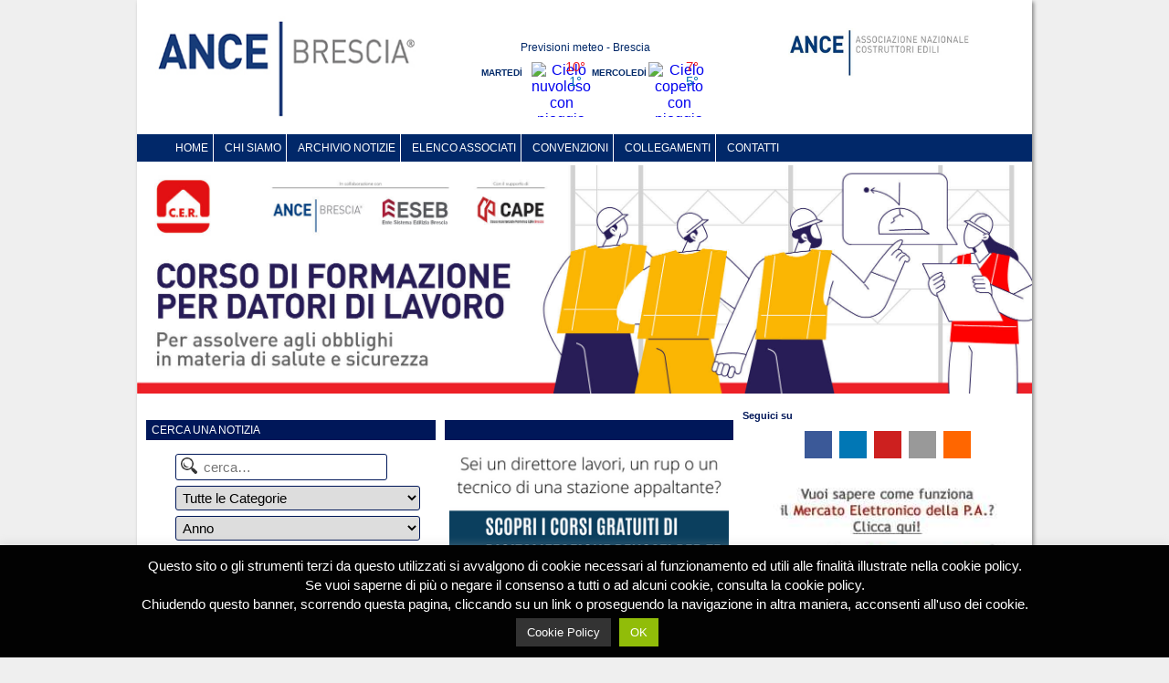

--- FILE ---
content_type: text/html; charset=UTF-8
request_url: https://www.ancebrescia.it/
body_size: 19267
content:
 <!DOCTYPE html PUBLIC "-//W3C//DTD XHTML 1.0 Transitional//EN" "http://www.w3.org/TR/xhtml1/DTD/xhtml1-transitional.dtd">
<html xmlns="http://www.w3.org/1999/xhtml">
<head>
<meta name="google-site-verification" content="m2CdXrQvwfZRZ54GEZHwW2UttYwI-VOANlwDrmIUpSg" />
<link rel="alternate" type="application/rss+xml" title="ANCE Brescia &#8211; collegio2.0 Costruttori Edili RSS Feed" href="https://www.ancebrescia.it/feed/"/>
<meta name="google-site-verification" content="431XRsQWOYEQ2crzh70fJPSWWDA-XgUaqlp5eYhPzlo" />
<meta http-equiv="Content-Type" content="text/html; charset=UTF-8" />
<meta name="viewport" content="width=device-width, initial-scale=1">
<meta name="description" content="Ance Brescia é il punto di riferimento per le imprese edili delle quali rappresenta gli interessi nei rapporti con le istituzioni, le amministrazioni pubbliche locali e nazionali e le organizzazioni economiche e sindacali."/>
<meta name="keywords" content="notizie edilizia brescia,imprese edili brescia,impresa edile brescia, contratto appalto,lavori edili brescia,costruzioni edili brescia,imprese costruzioni,costruttori edili brescia,ristrutturazione edile,imprese edili brescia e provincia,ricerca lavoro,cerco lavoro brescia, modulistica edile,sismabonus"/>
<meta name="robots" content="index,follow" />
<meta http-equiv="content-language" content="it" />
<meta name="author" content="Ance Brescia">

<!-- Bootstrap -->
<link href="/wp-content/themes/collegio2.0/bootstrap/css/bootstrap.min.css" rel="stylesheet">
<link href="/wp-content/themes/collegio2.0/css/bootstrapReset.css" rel="stylesheet">
<!-- HTML5 shim and Respond.js for IE8 support of HTML5 elements and media queries -->
<!-- WARNING: Respond.js doesn't work if you view the page via file:// -->
<!--[if lt IE 9]>
<script src="https://oss.maxcdn.com/html5shiv/3.7.3/html5shiv.min.js"></script>
<script src="https://oss.maxcdn.com/respond/1.4.2/respond.min.js"></script>
<![endif]-->

<link rel="stylesheet" href="https://www.ancebrescia.it/wp-content/themes/collegio2.0/style.css?rand=20260127120013" type="text/css" media="screen"/>
<link rel="pingback" href="https://www.ancebrescia.it/xmlrpc.php" />


<!-- [BEGIN] Metadata added via All-Meta-Tags plugin by Space X-Chimp ( https://www.spacexchimp.com ) -->
<meta name='article:publisher' content='&amp;lt;meta name=&amp;quot;facebook-domain-verification&amp;quot; content=&amp;quot;wybjcrbxbfahurg2xcr3er9noyh3oq&amp;quot; /&amp;gt;' />
<!-- [END] Metadata added via All-Meta-Tags plugin by Space X-Chimp ( https://www.spacexchimp.com ) -->

	<style>img:is([sizes="auto" i], [sizes^="auto," i]) { contain-intrinsic-size: 3000px 1500px }</style>
	
		<!-- All in One SEO 4.9.3 - aioseo.com -->
		<title>ANCE Brescia - Collegio Costruttori Edili - L'Associazione al servizio dell'impresa</title>
	<meta name="description" content="L&#039;Associazione al servizio dell&#039;impresa" />
	<meta name="robots" content="max-image-preview:large" />
	<link rel="canonical" href="https://www.ancebrescia.it/" />
	<link rel="next" href="https://www.ancebrescia.it/page/2/" />
	<meta name="generator" content="All in One SEO (AIOSEO) 4.9.3" />
		<meta property="og:locale" content="it_IT" />
		<meta property="og:site_name" content="ANCE Brescia - Collegio Costruttori Edili - L&#039;Associazione al servizio dell&#039;impresa" />
		<meta property="og:type" content="website" />
		<meta property="og:title" content="ANCE Brescia - Collegio Costruttori Edili - L&#039;Associazione al servizio dell&#039;impresa" />
		<meta property="og:description" content="L&#039;Associazione al servizio dell&#039;impresa" />
		<meta property="og:url" content="https://www.ancebrescia.it/" />
		<meta name="twitter:card" content="summary" />
		<meta name="twitter:title" content="ANCE Brescia - Collegio Costruttori Edili - L&#039;Associazione al servizio dell&#039;impresa" />
		<meta name="twitter:description" content="L&#039;Associazione al servizio dell&#039;impresa" />
		<script type="application/ld+json" class="aioseo-schema">
			{"@context":"https:\/\/schema.org","@graph":[{"@type":"BreadcrumbList","@id":"https:\/\/www.ancebrescia.it\/#breadcrumblist","itemListElement":[{"@type":"ListItem","@id":"https:\/\/www.ancebrescia.it#listItem","position":1,"name":"Home"}]},{"@type":"CollectionPage","@id":"https:\/\/www.ancebrescia.it\/#collectionpage","url":"https:\/\/www.ancebrescia.it\/","name":"ANCE Brescia - Collegio Costruttori Edili - L'Associazione al servizio dell'impresa","description":"L'Associazione al servizio dell'impresa","inLanguage":"it-IT","isPartOf":{"@id":"https:\/\/www.ancebrescia.it\/#website"},"breadcrumb":{"@id":"https:\/\/www.ancebrescia.it\/#breadcrumblist"},"about":{"@id":"https:\/\/www.ancebrescia.it\/#organization"}},{"@type":"Organization","@id":"https:\/\/www.ancebrescia.it\/#organization","name":"ANCE Brescia - Collegio Costruttori Edili","description":"L'Associazione al servizio dell'impresa","url":"https:\/\/www.ancebrescia.it\/"},{"@type":"WebSite","@id":"https:\/\/www.ancebrescia.it\/#website","url":"https:\/\/www.ancebrescia.it\/","name":"ANCE Brescia - Collegio Costruttori Edili","description":"L'Associazione al servizio dell'impresa","inLanguage":"it-IT","publisher":{"@id":"https:\/\/www.ancebrescia.it\/#organization"}}]}
		</script>
		<!-- All in One SEO -->

<link rel='dns-prefetch' href='//static.addtoany.com' />
		<!-- This site uses the Google Analytics by MonsterInsights plugin v9.11.1 - Using Analytics tracking - https://www.monsterinsights.com/ -->
							<script src="//www.googletagmanager.com/gtag/js?id=G-BKYVQ4GKG5"  data-cfasync="false" data-wpfc-render="false" type="text/javascript" async></script>
			<script data-cfasync="false" data-wpfc-render="false" type="text/javascript">
				var mi_version = '9.11.1';
				var mi_track_user = true;
				var mi_no_track_reason = '';
								var MonsterInsightsDefaultLocations = {"page_location":"https:\/\/www.ancebrescia.it\/"};
								if ( typeof MonsterInsightsPrivacyGuardFilter === 'function' ) {
					var MonsterInsightsLocations = (typeof MonsterInsightsExcludeQuery === 'object') ? MonsterInsightsPrivacyGuardFilter( MonsterInsightsExcludeQuery ) : MonsterInsightsPrivacyGuardFilter( MonsterInsightsDefaultLocations );
				} else {
					var MonsterInsightsLocations = (typeof MonsterInsightsExcludeQuery === 'object') ? MonsterInsightsExcludeQuery : MonsterInsightsDefaultLocations;
				}

								var disableStrs = [
										'ga-disable-G-BKYVQ4GKG5',
									];

				/* Function to detect opted out users */
				function __gtagTrackerIsOptedOut() {
					for (var index = 0; index < disableStrs.length; index++) {
						if (document.cookie.indexOf(disableStrs[index] + '=true') > -1) {
							return true;
						}
					}

					return false;
				}

				/* Disable tracking if the opt-out cookie exists. */
				if (__gtagTrackerIsOptedOut()) {
					for (var index = 0; index < disableStrs.length; index++) {
						window[disableStrs[index]] = true;
					}
				}

				/* Opt-out function */
				function __gtagTrackerOptout() {
					for (var index = 0; index < disableStrs.length; index++) {
						document.cookie = disableStrs[index] + '=true; expires=Thu, 31 Dec 2099 23:59:59 UTC; path=/';
						window[disableStrs[index]] = true;
					}
				}

				if ('undefined' === typeof gaOptout) {
					function gaOptout() {
						__gtagTrackerOptout();
					}
				}
								window.dataLayer = window.dataLayer || [];

				window.MonsterInsightsDualTracker = {
					helpers: {},
					trackers: {},
				};
				if (mi_track_user) {
					function __gtagDataLayer() {
						dataLayer.push(arguments);
					}

					function __gtagTracker(type, name, parameters) {
						if (!parameters) {
							parameters = {};
						}

						if (parameters.send_to) {
							__gtagDataLayer.apply(null, arguments);
							return;
						}

						if (type === 'event') {
														parameters.send_to = monsterinsights_frontend.v4_id;
							var hookName = name;
							if (typeof parameters['event_category'] !== 'undefined') {
								hookName = parameters['event_category'] + ':' + name;
							}

							if (typeof MonsterInsightsDualTracker.trackers[hookName] !== 'undefined') {
								MonsterInsightsDualTracker.trackers[hookName](parameters);
							} else {
								__gtagDataLayer('event', name, parameters);
							}
							
						} else {
							__gtagDataLayer.apply(null, arguments);
						}
					}

					__gtagTracker('js', new Date());
					__gtagTracker('set', {
						'developer_id.dZGIzZG': true,
											});
					if ( MonsterInsightsLocations.page_location ) {
						__gtagTracker('set', MonsterInsightsLocations);
					}
										__gtagTracker('config', 'G-BKYVQ4GKG5', {"forceSSL":"true"} );
										window.gtag = __gtagTracker;										(function () {
						/* https://developers.google.com/analytics/devguides/collection/analyticsjs/ */
						/* ga and __gaTracker compatibility shim. */
						var noopfn = function () {
							return null;
						};
						var newtracker = function () {
							return new Tracker();
						};
						var Tracker = function () {
							return null;
						};
						var p = Tracker.prototype;
						p.get = noopfn;
						p.set = noopfn;
						p.send = function () {
							var args = Array.prototype.slice.call(arguments);
							args.unshift('send');
							__gaTracker.apply(null, args);
						};
						var __gaTracker = function () {
							var len = arguments.length;
							if (len === 0) {
								return;
							}
							var f = arguments[len - 1];
							if (typeof f !== 'object' || f === null || typeof f.hitCallback !== 'function') {
								if ('send' === arguments[0]) {
									var hitConverted, hitObject = false, action;
									if ('event' === arguments[1]) {
										if ('undefined' !== typeof arguments[3]) {
											hitObject = {
												'eventAction': arguments[3],
												'eventCategory': arguments[2],
												'eventLabel': arguments[4],
												'value': arguments[5] ? arguments[5] : 1,
											}
										}
									}
									if ('pageview' === arguments[1]) {
										if ('undefined' !== typeof arguments[2]) {
											hitObject = {
												'eventAction': 'page_view',
												'page_path': arguments[2],
											}
										}
									}
									if (typeof arguments[2] === 'object') {
										hitObject = arguments[2];
									}
									if (typeof arguments[5] === 'object') {
										Object.assign(hitObject, arguments[5]);
									}
									if ('undefined' !== typeof arguments[1].hitType) {
										hitObject = arguments[1];
										if ('pageview' === hitObject.hitType) {
											hitObject.eventAction = 'page_view';
										}
									}
									if (hitObject) {
										action = 'timing' === arguments[1].hitType ? 'timing_complete' : hitObject.eventAction;
										hitConverted = mapArgs(hitObject);
										__gtagTracker('event', action, hitConverted);
									}
								}
								return;
							}

							function mapArgs(args) {
								var arg, hit = {};
								var gaMap = {
									'eventCategory': 'event_category',
									'eventAction': 'event_action',
									'eventLabel': 'event_label',
									'eventValue': 'event_value',
									'nonInteraction': 'non_interaction',
									'timingCategory': 'event_category',
									'timingVar': 'name',
									'timingValue': 'value',
									'timingLabel': 'event_label',
									'page': 'page_path',
									'location': 'page_location',
									'title': 'page_title',
									'referrer' : 'page_referrer',
								};
								for (arg in args) {
																		if (!(!args.hasOwnProperty(arg) || !gaMap.hasOwnProperty(arg))) {
										hit[gaMap[arg]] = args[arg];
									} else {
										hit[arg] = args[arg];
									}
								}
								return hit;
							}

							try {
								f.hitCallback();
							} catch (ex) {
							}
						};
						__gaTracker.create = newtracker;
						__gaTracker.getByName = newtracker;
						__gaTracker.getAll = function () {
							return [];
						};
						__gaTracker.remove = noopfn;
						__gaTracker.loaded = true;
						window['__gaTracker'] = __gaTracker;
					})();
									} else {
										console.log("");
					(function () {
						function __gtagTracker() {
							return null;
						}

						window['__gtagTracker'] = __gtagTracker;
						window['gtag'] = __gtagTracker;
					})();
									}
			</script>
							<!-- / Google Analytics by MonsterInsights -->
		<script type="text/javascript">
/* <![CDATA[ */
window._wpemojiSettings = {"baseUrl":"https:\/\/s.w.org\/images\/core\/emoji\/16.0.1\/72x72\/","ext":".png","svgUrl":"https:\/\/s.w.org\/images\/core\/emoji\/16.0.1\/svg\/","svgExt":".svg","source":{"concatemoji":"https:\/\/www.ancebrescia.it\/wp-includes\/js\/wp-emoji-release.min.js?ver=6.8.3"}};
/*! This file is auto-generated */
!function(s,n){var o,i,e;function c(e){try{var t={supportTests:e,timestamp:(new Date).valueOf()};sessionStorage.setItem(o,JSON.stringify(t))}catch(e){}}function p(e,t,n){e.clearRect(0,0,e.canvas.width,e.canvas.height),e.fillText(t,0,0);var t=new Uint32Array(e.getImageData(0,0,e.canvas.width,e.canvas.height).data),a=(e.clearRect(0,0,e.canvas.width,e.canvas.height),e.fillText(n,0,0),new Uint32Array(e.getImageData(0,0,e.canvas.width,e.canvas.height).data));return t.every(function(e,t){return e===a[t]})}function u(e,t){e.clearRect(0,0,e.canvas.width,e.canvas.height),e.fillText(t,0,0);for(var n=e.getImageData(16,16,1,1),a=0;a<n.data.length;a++)if(0!==n.data[a])return!1;return!0}function f(e,t,n,a){switch(t){case"flag":return n(e,"\ud83c\udff3\ufe0f\u200d\u26a7\ufe0f","\ud83c\udff3\ufe0f\u200b\u26a7\ufe0f")?!1:!n(e,"\ud83c\udde8\ud83c\uddf6","\ud83c\udde8\u200b\ud83c\uddf6")&&!n(e,"\ud83c\udff4\udb40\udc67\udb40\udc62\udb40\udc65\udb40\udc6e\udb40\udc67\udb40\udc7f","\ud83c\udff4\u200b\udb40\udc67\u200b\udb40\udc62\u200b\udb40\udc65\u200b\udb40\udc6e\u200b\udb40\udc67\u200b\udb40\udc7f");case"emoji":return!a(e,"\ud83e\udedf")}return!1}function g(e,t,n,a){var r="undefined"!=typeof WorkerGlobalScope&&self instanceof WorkerGlobalScope?new OffscreenCanvas(300,150):s.createElement("canvas"),o=r.getContext("2d",{willReadFrequently:!0}),i=(o.textBaseline="top",o.font="600 32px Arial",{});return e.forEach(function(e){i[e]=t(o,e,n,a)}),i}function t(e){var t=s.createElement("script");t.src=e,t.defer=!0,s.head.appendChild(t)}"undefined"!=typeof Promise&&(o="wpEmojiSettingsSupports",i=["flag","emoji"],n.supports={everything:!0,everythingExceptFlag:!0},e=new Promise(function(e){s.addEventListener("DOMContentLoaded",e,{once:!0})}),new Promise(function(t){var n=function(){try{var e=JSON.parse(sessionStorage.getItem(o));if("object"==typeof e&&"number"==typeof e.timestamp&&(new Date).valueOf()<e.timestamp+604800&&"object"==typeof e.supportTests)return e.supportTests}catch(e){}return null}();if(!n){if("undefined"!=typeof Worker&&"undefined"!=typeof OffscreenCanvas&&"undefined"!=typeof URL&&URL.createObjectURL&&"undefined"!=typeof Blob)try{var e="postMessage("+g.toString()+"("+[JSON.stringify(i),f.toString(),p.toString(),u.toString()].join(",")+"));",a=new Blob([e],{type:"text/javascript"}),r=new Worker(URL.createObjectURL(a),{name:"wpTestEmojiSupports"});return void(r.onmessage=function(e){c(n=e.data),r.terminate(),t(n)})}catch(e){}c(n=g(i,f,p,u))}t(n)}).then(function(e){for(var t in e)n.supports[t]=e[t],n.supports.everything=n.supports.everything&&n.supports[t],"flag"!==t&&(n.supports.everythingExceptFlag=n.supports.everythingExceptFlag&&n.supports[t]);n.supports.everythingExceptFlag=n.supports.everythingExceptFlag&&!n.supports.flag,n.DOMReady=!1,n.readyCallback=function(){n.DOMReady=!0}}).then(function(){return e}).then(function(){var e;n.supports.everything||(n.readyCallback(),(e=n.source||{}).concatemoji?t(e.concatemoji):e.wpemoji&&e.twemoji&&(t(e.twemoji),t(e.wpemoji)))}))}((window,document),window._wpemojiSettings);
/* ]]> */
</script>
<link rel='stylesheet' id='cnss_font_awesome_css-css' href='https://www.ancebrescia.it/wp-content/plugins/easy-social-icons/css/font-awesome/css/all.min.css?ver=7.0.0' type='text/css' media='all' />
<link rel='stylesheet' id='cnss_font_awesome_v4_shims-css' href='https://www.ancebrescia.it/wp-content/plugins/easy-social-icons/css/font-awesome/css/v4-shims.min.css?ver=7.0.0' type='text/css' media='all' />
<link rel='stylesheet' id='cnss_css-css' href='https://www.ancebrescia.it/wp-content/plugins/easy-social-icons/css/cnss.css?ver=1.0' type='text/css' media='all' />
<link rel='stylesheet' id='cnss_share_css-css' href='https://www.ancebrescia.it/wp-content/plugins/easy-social-icons/css/share.css?ver=1.0' type='text/css' media='all' />
<style id='wp-emoji-styles-inline-css' type='text/css'>

	img.wp-smiley, img.emoji {
		display: inline !important;
		border: none !important;
		box-shadow: none !important;
		height: 1em !important;
		width: 1em !important;
		margin: 0 0.07em !important;
		vertical-align: -0.1em !important;
		background: none !important;
		padding: 0 !important;
	}
</style>
<link rel='stylesheet' id='aioseo/css/src/vue/standalone/blocks/table-of-contents/global.scss-css' href='https://www.ancebrescia.it/wp-content/plugins/all-in-one-seo-pack/dist/Lite/assets/css/table-of-contents/global.e90f6d47.css?ver=4.9.3' type='text/css' media='all' />
<link rel='stylesheet' id='categories-images-styles-css' href='https://www.ancebrescia.it/wp-content/plugins/categories-images/assets/css/zci-styles.css?ver=3.3.1' type='text/css' media='all' />
<link rel='stylesheet' id='cookie-law-info-css' href='https://www.ancebrescia.it/wp-content/plugins/cookie-law-info/legacy/public/css/cookie-law-info-public.css?ver=3.3.9.1' type='text/css' media='all' />
<link rel='stylesheet' id='cookie-law-info-gdpr-css' href='https://www.ancebrescia.it/wp-content/plugins/cookie-law-info/legacy/public/css/cookie-law-info-gdpr.css?ver=3.3.9.1' type='text/css' media='all' />
<link rel='stylesheet' id='addtoany-css' href='https://www.ancebrescia.it/wp-content/plugins/add-to-any/addtoany.min.css?ver=1.16' type='text/css' media='all' />
<script type="text/javascript" src="https://www.ancebrescia.it/wp-includes/js/jquery/jquery.min.js?ver=3.7.1" id="jquery-core-js"></script>
<script type="text/javascript" src="https://www.ancebrescia.it/wp-includes/js/jquery/jquery-migrate.min.js?ver=3.4.1" id="jquery-migrate-js"></script>
<script type="text/javascript" src="https://www.ancebrescia.it/wp-content/plugins/easy-social-icons/js/cnss.js?ver=1.0" id="cnss_js-js"></script>
<script type="text/javascript" src="https://www.ancebrescia.it/wp-content/plugins/easy-social-icons/js/share.js?ver=1.0" id="cnss_share_js-js"></script>
<script type="text/javascript" src="https://www.ancebrescia.it/wp-content/plugins/google-analytics-for-wordpress/assets/js/frontend-gtag.min.js?ver=9.11.1" id="monsterinsights-frontend-script-js" async="async" data-wp-strategy="async"></script>
<script data-cfasync="false" data-wpfc-render="false" type="text/javascript" id='monsterinsights-frontend-script-js-extra'>/* <![CDATA[ */
var monsterinsights_frontend = {"js_events_tracking":"true","download_extensions":"doc,pdf,ppt,zip,xls,docx,pptx,xlsx","inbound_paths":"[]","home_url":"https:\/\/www.ancebrescia.it","hash_tracking":"false","v4_id":"G-BKYVQ4GKG5"};/* ]]> */
</script>
<script type="text/javascript" id="addtoany-core-js-before">
/* <![CDATA[ */
window.a2a_config=window.a2a_config||{};a2a_config.callbacks=[];a2a_config.overlays=[];a2a_config.templates={};a2a_localize = {
	Share: "Condividi",
	Save: "Salva",
	Subscribe: "Abbonati",
	Email: "Email",
	Bookmark: "Segnalibro",
	ShowAll: "espandi",
	ShowLess: "comprimi",
	FindServices: "Trova servizi",
	FindAnyServiceToAddTo: "Trova subito un servizio da aggiungere",
	PoweredBy: "Powered by",
	ShareViaEmail: "Condividi via email",
	SubscribeViaEmail: "Iscriviti via email",
	BookmarkInYourBrowser: "Aggiungi ai segnalibri",
	BookmarkInstructions: "Premi Ctrl+D o \u2318+D per mettere questa pagina nei preferiti",
	AddToYourFavorites: "Aggiungi ai favoriti",
	SendFromWebOrProgram: "Invia da qualsiasi indirizzo email o programma di posta elettronica",
	EmailProgram: "Programma di posta elettronica",
	More: "Di più&#8230;",
	ThanksForSharing: "Grazie per la condivisione!",
	ThanksForFollowing: "Thanks for following!"
};
/* ]]> */
</script>
<script type="text/javascript" defer src="https://static.addtoany.com/menu/page.js" id="addtoany-core-js"></script>
<script type="text/javascript" defer src="https://www.ancebrescia.it/wp-content/plugins/add-to-any/addtoany.min.js?ver=1.1" id="addtoany-jquery-js"></script>
<script type="text/javascript" id="cookie-law-info-js-extra">
/* <![CDATA[ */
var Cli_Data = {"nn_cookie_ids":[],"cookielist":[],"non_necessary_cookies":[],"ccpaEnabled":"","ccpaRegionBased":"","ccpaBarEnabled":"","strictlyEnabled":["necessary","obligatoire"],"ccpaType":"gdpr","js_blocking":"","custom_integration":"","triggerDomRefresh":"","secure_cookies":""};
var cli_cookiebar_settings = {"animate_speed_hide":"500","animate_speed_show":"500","background":"#020202","border":"#444","border_on":"","button_1_button_colour":"#ffffff","button_1_button_hover":"#cccccc","button_1_link_colour":"#020202","button_1_as_button":"1","button_1_new_win":"","button_2_button_colour":"#333","button_2_button_hover":"#292929","button_2_link_colour":"#ffffff","button_2_as_button":"1","button_2_hidebar":"","button_3_button_colour":"#000","button_3_button_hover":"#000000","button_3_link_colour":"#fff","button_3_as_button":"1","button_3_new_win":"","button_4_button_colour":"#000","button_4_button_hover":"#000000","button_4_link_colour":"#fff","button_4_as_button":"1","button_7_button_colour":"#61a229","button_7_button_hover":"#4e8221","button_7_link_colour":"#fff","button_7_as_button":"1","button_7_new_win":"","font_family":"inherit","header_fix":"","notify_animate_hide":"1","notify_animate_show":"","notify_div_id":"#cookie-law-info-bar","notify_position_horizontal":"right","notify_position_vertical":"bottom","scroll_close":"1","scroll_close_reload":"","accept_close_reload":"","reject_close_reload":"","showagain_tab":"1","showagain_background":"#fff","showagain_border":"#000","showagain_div_id":"#cookie-law-info-again","showagain_x_position":"100px","text":"#ffffff","show_once_yn":"","show_once":"10000","logging_on":"","as_popup":"","popup_overlay":"1","bar_heading_text":"","cookie_bar_as":"banner","popup_showagain_position":"bottom-right","widget_position":"left"};
var log_object = {"ajax_url":"https:\/\/www.ancebrescia.it\/wp-admin\/admin-ajax.php"};
/* ]]> */
</script>
<script type="text/javascript" src="https://www.ancebrescia.it/wp-content/plugins/cookie-law-info/legacy/public/js/cookie-law-info-public.js?ver=3.3.9.1" id="cookie-law-info-js"></script>
<link rel="https://api.w.org/" href="https://www.ancebrescia.it/wp-json/" /><link rel="EditURI" type="application/rsd+xml" title="RSD" href="https://www.ancebrescia.it/xmlrpc.php?rsd" />
<style type="text/css">
		ul.cnss-social-icon li.cn-fa-icon a:hover{color:#ffffff!important;}
		</style><link rel="icon" href="https://www.ancebrescia.it/wp-content/uploads/2020/08/cropped-Logo-ANCE-32x32.png" sizes="32x32" />
<link rel="icon" href="https://www.ancebrescia.it/wp-content/uploads/2020/08/cropped-Logo-ANCE-192x192.png" sizes="192x192" />
<link rel="apple-touch-icon" href="https://www.ancebrescia.it/wp-content/uploads/2020/08/cropped-Logo-ANCE-180x180.png" />
<meta name="msapplication-TileImage" content="https://www.ancebrescia.it/wp-content/uploads/2020/08/cropped-Logo-ANCE-270x270.png" />
<script src="https://code.jquery.com/jquery-1.10.2.min.js"></script>
<!--<script src="//ajax.googleapis.com/ajax/libs/jquery/1.10.2/jquery.min.js"></script>-->
<script src="/wp-content/themes/collegio2.0/js/tipsy.js"></script>
<link rel="stylesheet" href="/wp-content/themes/collegio2.0/css/tipsy.css" type="text/css" media="screen" />
<script src="/wp-content/themes/collegio2.0/js/menu.js"></script>
<link rel="stylesheet" href="/wp-content/themes/collegio2.0/css/menu.css" type="text/css" media="screen" />
<!-- print -->
<link rel="stylesheet" href="/wp-content/themes/collegio2.0/css/print.css" type="text/css" media="print" />
<!-- newsscroll -->
<script src="/wp-content/themes/collegio2.0/js/newsTicker.js"></script>
<script>
$(function () {
	$('#newsList').newsTicker({
        interval: "6000"
    });
});
</script>
<!-- datepicker -->
<link rel="stylesheet" href="/wp-content/themes/collegio2.0/css/ui-darkness/jquery-ui-1.10.3.custom.min.css" type="text/css" media="screen" />
<script src="https://code.jquery.com/ui/1.10.3/jquery-ui.js"></script>
<script type="text/javascript" src="/wp-content/themes/collegio2.0/js/jquery.ui.datepicker-it.js"></script>
<script>
$(function() {
$( "#datepickerfrom" ).datepicker({ dateFormat: 'yy-mm-dd' });
$( "#datepickerto" ).datepicker({ dateFormat: 'yy-mm-dd' });
});
</script>
</head>
<body>

<div id="wrapper" class="col-md-12 col-xs-12">
    <div id="header" class="col-md-12 col-xs-12">
        <div class="col-md-4 col-xs-12 logoancebs">
            <a href="/index.php" class="col-md-12 col-md-offset-0 col-xs-6 col-xs-offset-3">
                <img src="https://www.ancebrescia.it/wp-content/themes/collegio2.0/images/logo_ancebs_2024.jpg" class="col-md-12 col-xs-12">
	    </a>
        </div>
        <div class="col-md-4 col-xs-12 logocollegio">
            <div id="cont_a541783affbb9c903f01215500212d59" class="col-md-12 col-xs-6 col-xs-offset-2 meteo">
				<script type="text/javascript" async src="https://www.ilmeteo.net/wid_loader/a541783affbb9c903f01215500212d59"></script>
            </div>
        </div>
        <div class="col-md-4 col-xs-12 logoancenaz">
            <a href="http://www.ance.it" target="_blank" class="col-md-10 col-md-offset-0 col-xs-8 col-xs-offset-2">
                <img src="https://www.ancebrescia.it/wp-content/themes/collegio2.0/images/logo_ancenaz.png" class="col-md-10 col-xs-8 col-xs-offset-2">
            </a>
        </div>
    </div>
    <div id="menu" class="col-md-12 col-xs-12">
        <nav class="navbar navbar-default">
            <div class="container-fluid">
                <!-- Brand and toggle get grouped for better mobile display -->
                <div class="navbar-header">
                    <button type="button" class="navbar-toggle collapsed" data-toggle="collapse" data-target="#bs-example-navbar-collapse-1" aria-expanded="false">
                        <span class="sr-only">Toggle navigation</span>
                        <span class="icon-bar"></span>
                        <span class="icon-bar"></span>
                        <span class="icon-bar"></span>
                    </button>
                    <!--<a class="navbar-brand" href="#">Brand</a>-->
                </div>
                <!-- Collect the nav links, forms, and other content for toggling -->
                <div class="collapse navbar-collapse" id="bs-example-navbar-collapse-1">
                    <ul class="nav navbar-nav">
                        <li><a href="www.ancebrescia.it/index.php" class="uno">HOME</a></li>
                        <li class="dropdown">
                            <a href="" class="dropdown-toggle" data-toggle="dropdown" role="button" aria-haspopup="true" aria-expanded="false">CHI SIAMO <!--<span class="caret"></span>--></a>
                            <ul class="dropdown-menu">
                                <!--<li><a href="/chi-siamo/">CHI SIAMO</a></li>-->
                                <!--<li role="separator" class="divider"></li>-->
                                <li><a href="?page_id=17580">CARICHE SOCIALI</a></li>
                                <!--<li role="separator" class="divider"></li>-->
                                <li><a class="" style="text-decoration:none;">RAPPRESENTANZE DEL COLLEGIO</a></li>
                                <li><a class="interne" href="?page_id=29560">Commissioni referenti-</br>Ance Brescia</a></li>
                                <li><a class="interne" href="?page_id=7223">ANCE-associazione nazionale costruttori edili</a></li>
                                <li><a class="interne" href="?page_id=7225">ANCE Lombardia</a></li>
                                <li><a class="interne" href="?page_id=7227">Altre rappresentanze</a></li>
                                <li><a class="interne" href="?page_id=7229">Rappresentanti negli enti paritetici</a></li>
                                <li role="separator" class="divider"></li>
                                <li><a href="?page_id=7219">UFFICI DEL COLLEGIO</a></li>
                                <li role="separator" class="divider"></li>
                                <li><a style="text-decoration:none">IL SISTEMA QUALITA' E IL MODELLO 231</a></li>
                                <li><a class="interne" href="https://www.ancebrescia.it/wp-content/uploads/2021/01/Il_Manuale_della_Qualita_di_Ance_Brescia.pdf" target="_blank">Il Manuale della Qualità di Ance Brescia</a></li>
                                <li><a class="interne" href="https://www.ancebrescia.it/wp-content/uploads/2021/01/Riepilogo_dei_sommari_di_tutti_i_documenti_del_sistema_Qualita.pdf" target="_blank">Riepilogo dei sommari di tutti i documenti del sistema Qualità</a></li>
                                <li><a class="interne" href="https://www.ancebrescia.it/wp-content/uploads/2019/05/il_Codice_Etico_di_Ance_edizione_2014.pdf" target="_blank">Il Codice Etico di Ance –  edizione 2014</a></li>
                                <li><a class="interne" href="https://www.ancebrescia.it/wp-content/uploads/2019/05/Codice_di_Comportamento_e-disciplinare_231_di_Ance_Brescia.pdf" target="_blank">Codice di Comportamento e disciplinare 231 di Ance Brescia</a></li>   
                            </ul>
                        </li>
                        <li class="dropdown">
                            <a href="#" class="dropdown-toggle" data-toggle="dropdown" role="button" aria-haspopup="true" aria-expanded="false">ARCHIVIO NOTIZIE <!--<span class="caret"></span>--></a>
                            <ul class="dropdown-menu">
                                <li><a href="?page_id=7235">Archivio Notizie</a></li>
                                <li><a href="?page_id=23321">Eventi, corsi e seminari</a></li>
                                <li><a href="/pubblicazione-aiuti-e-contributi-ricevuti-dalle-imprese-associate/">Pubblicazione aiuti e contributi ricevuti dalle imprese associate</a></li>
                            </ul>
                        </li>
                        <li class="dropdown">
                            <a href="#" class="dropdown-toggle" data-toggle="dropdown" role="button" aria-haspopup="true" aria-expanded="false">ELENCO ASSOCIATI <!--<span class="caret"></span>--></a>
                            <ul class="dropdown-menu">
                                <li><a href="?page_id=7457">Elenco siti imprese associate</a></li>
                                <!--<li><a href="https://www.ancebrescia.it/elenchi-associati/elenchi-qualificazione-soa-lavori-pubblici/">Elenchi SOA</a></li>-->
                            </ul>
                        </li>
                        <!--<li><a href="/bandi-di-gara/">BANDI DI GARA</a></li>-->
                        <!--<li><a href="/corsi/">CORSI</a></li>-->
                        <li><a href="?page_id=7334">CONVENZIONI</a></li>
                        <!--<li><a href="?page_id=7266">FORNITORI</a></li>-->
                        <li class="dropdown">
                            <a href="#" class="dropdown-toggle" data-toggle="dropdown" role="button" aria-haspopup="true" aria-expanded="false">COLLEGAMENTI <!--<span class="caret"></span>--></a>
                            <ul class="dropdown-menu">
                                <li><a href="?page_id=2">Collegamenti</a></li>
                                <li><a href="http://riformacatastobrescia.it/" target="_blank">Coordinamento Commissione Provinciale Riforma Catasto</a></li>
                                <!--<li><a href="https://www.mybonusbrescia.it/" target="_blank">My Bonus Brescia</a></li>-->
                                <li><a href="https://www.riciclo-inerti.it/" target="_blank">Protocollo aggregati riciclati in Lombardia</a></li>
                                <li><a href="http://www.fotografiamoilfuturo.it" target="_blank">FotografiAMO il futuro</a></li>
                                <li><a href="/2025/privacy-policy/"">Privacy Policy</a></li>
                            </ul>
                        </li>
                        <li><a href="?page_id=7247" class="ultimo">CONTATTI</a></li>
                    </ul>
                </div><!-- /.navbar-collapse -->
            </div><!-- /.container-fluid -->
        </nav>


    </div>
            <div id="slide" class="col-md-12 col-xs-12" style="background-image:url(/wp-content/themes/collegio2.0/images/testata/36.jpg); height: fit-content;">
    	<!--<a href="https://www.ancebrescia.it/2023/programma-assemblea-ance-brescia-9-ottobre-ore-12-00-citta-in-scena-futura-expo-2023/">-->
    	    	    		<a href="https://www.ancebrescia.it/2025/formazione-per-datori-di-lavoro-come-iscriversi-al-corso/">
    			<img src="/wp-content/themes/collegio2.0/images/testata/36.jpg" class="col-xs-12">
    		</a>
				
    	<!--</a>-->
    	<!--<img src="/wp-content/uploads/2022/12/auguri-Natale-Ance-2022.jpg" class="col-xs-12">-->
		<!-- commentare da qui -->
		<!--
        <div id="newsDataBox" style="">
            <div class="inevidenza">IN EVIDENZA<br /></div>
            <div id="newsData">
                <ul id="newsList">
                                                                                                                <li class="news-item">
                            23.01.2026 - Evidenza<br />                            <a href="https://www.ancebrescia.it/2026/diretta-streaming-per-levento-project-financing-tra-sostenibilita-e-concretezza-inizio-dalle-ore-1430-di-oggi-venerdi-23-gennaio-2026/">DIRETTA STREAMING PER L’EVENTO “PROJECT FINANCING TRA SOSTENIBILITÀ E CONCRETEZZA” – INIZIO DALLE ORE 14:30 DI OGGI VENERDÌ 23 GENNAIO 2026</a>
                        </li>
                                                                        <li class="news-item">
                            22.01.2026 - Evidenza<br />                            <a href="https://www.ancebrescia.it/2026/webinar-sul-sistema-di-tracciabilita-dei-rifiuti-rentri-4-febbraio-2026-ore-10-00/">WEBINAR SUL SISTEMA DI TRACCIABILITÀ DEI RIFIUTI RENTRI – 4 FEBBRAIO 2026 ORE 11.30</a>
                        </li>
                                                                        <li class="news-item">
                            15.01.2026 - Evidenza<br />                            <a href="https://www.ancebrescia.it/2026/ciclo-di-incontri-consorzi-e-raggruppamenti-dimprese-qualificazione-e-procedure-di-affidamento-percorso-di-aggiornamento-normativo-e-operativo/">CICLO DI INCONTRI – CONSORZI E RAGGRUPPAMENTI D’IMPRESE: QUALIFICAZIONE E PROCEDURE DI AFFIDAMENTO &#8211; PERCORSO DI AGGIORNAMENTO NORMATIVO E OPERATIVO</a>
                        </li>
                                                                        <li class="news-item">
                            09.12.2025 - Lavoro<br />                            <a href="https://www.ancebrescia.it/2025/webinar-conguaglio-di-fine-anno-2025-e-prima-analisi-dei-profili-lavoristici-della-legge-di-bilancio-2026-ance-brescia-martedi-16-dicembre-2025-ore-14-30/">WEBINAR “CONGUAGLIO DI FINE ANNO 2025 E PRIMA ANALISI DEI PROFILI LAVORISTICI DELLA LEGGE DI BILANCIO 2026” – ANCE BRESCIA, MARTEDI’ 16 DICEMBRE 2025, ORE 14.30</a>
                        </li>
                                                                        <li class="news-item">
                            03.12.2025 - Sicurezza<br />                            <a href="https://www.ancebrescia.it/2025/formazione-per-datori-di-lavoro-come-iscriversi-al-corso/">FORMAZIONE PER DATORI DI LAVORO – COME ISCRIVERSI AL CORSO</a>
                        </li>
                                                                        <li class="news-item">
                            27.11.2025 - Lavoro<br />                            <a href="https://www.ancebrescia.it/2025/inps-riduzione-contributiva-1150-ex-art-29-legge-341-95-istruzioni-applicative-per-lanno-2025-circolare-21-novembre-2025-n-145/">INPS – RIDUZIONE CONTRIBUTIVA 11,50% EX ART. 29, LEGGE 341/95 – ISTRUZIONI APPLICATIVE PER L’ANNO 2025 &#8211; CIRCOLARE 21 NOVEMBRE 2025, N. 145</a>
                        </li>
                                                                        <li class="news-item">
                            17.11.2025 - Lavoro<br />                            <a href="https://www.ancebrescia.it/2025/cantieri-allestero-avvio-servizio-in-collaborazione-con-andersen-evento-di-presentazione/">CANTIERI ALL’ESTERO – AVVIO SERVIZIO IN COLLABORAZIONE CON ANDERSEN – EVENTO DI PRESENTAZIONE</a>
                        </li>
                                                                        <li class="news-item">
                            20.10.2025 - Lavoro<br />                            <a href="https://www.ancebrescia.it/2025/inail-compilazione-modello-ot23-e-classificazione-delle-imprese-seminario-in-presenza-organizzato-da-ance-brescia-in-collaborazione-con-ordine-dei-consulenti-ancl-brescia-sedi-re/">INAIL – COMPILAZIONE MODELLO OT23 E CLASSIFICAZIONE DELLE IMPRESE – SEMINARIO IN PRESENZA ORGANIZZATO DA ANCE BRESCIA IN COLLABORAZIONE CON ORDINE DEI CONSULENTI, ANCL BRESCIA, SEDI REGIONALI E PROVINCIALI DELL’ISTITUTO – GIOVEDI’ 30 OTTOBRE 2025, ORE 9.30 PRESSO ESEB</a>
                        </li>
                                                                        <li class="news-item">
                            16.10.2025 - Stampa<br />                            <a href="https://www.ancebrescia.it/2025/lutto-nel-mondo-delledilizia-bresciana-scomparso-lingegner-antonio-crescini-direttore-dellente-bilaterale-eseb-ente-sistema-edilizia-brescia/">Lutto nel mondo dell’edilizia bresciana: scomparso l’ingegner Antonio Crescini direttore dell’Ente bilaterale Eseb, Ente Sistema Edilizia Brescia</a>
                        </li>
                                                                        <li class="news-item">
                            08.10.2025 - Lavoro<br />                            <a href="https://www.ancebrescia.it/2025/ccnl-21-febbraio-2025-trasferta-e-denuncia-unica-termine-iniziale-del-1-ottobre-2025-differimento-per-il-protrarsi-degli-approfondimenti-applicativi/">CCNL 21 FEBBRAIO 2025 – TRASFERTA E DENUNCIA UNICA – TERMINE INIZIALE DEL 1° OTTOBRE 2025 – DIFFERIMENTO PER IL PROTRARSI DEGLI APPROFONDIMENTI APPLICATIVI</a>
                        </li>
                                                                        <li class="news-item">
                            11.09.2025 - Lavoro<br />                            <a href="https://www.ancebrescia.it/2025/incentivo-per-le-imprese-fondo-territoriale-per-la-qualificazione-del-settore-termine-del-30-settembre-2025/">INCENTIVO PER LE IMPRESE – FONDO TERRITORIALE PER LA QUALIFICAZIONE DEL SETTORE –- TERMINE DEL 30 SETTEMBRE 2025</a>
                        </li>
                                                                        <li class="news-item">
                            06.08.2025 - Sicurezza<br />                            <a href="https://www.ancebrescia.it/2025/obbligo-di-formazione-per-datori-di-lavoro-accordo-stato-regioni-17-aprile-2025-iniziativa-ance-brescia-in-collaborazione-con-eseb-raccolta-interesse/">FORMAZIONE PER DATORI DI LAVORO &#8211; OBBLIGO &#8211; ACCORDO STATO REGIONI 17 APRILE 2025 – INIZIATIVA ANCE BRESCIA – RACCOLTA INTERESSE – ATTIVAZIONE CORSO</a>
                        </li>
                                                                                </ul>
            </div>
        </div>
        -->
		<!-- a qui -->
    </div>
    <!--
    <div id="slidemenu" class="col-md-12 col-xs-12" style='' >

    </div>
-->
    <div id="content">
        <div id="left" class="col-md-4 col-xs-12">
            <div id="cercatitolo">
            <span class="gx-plus">
                <span class="glyphicon glyphicon-plus" aria-hidden="true"></span>
            </span>
                &nbsp;&nbsp;CERCA UNA NOTIZIA
            </div>
            <div id="cercaform">

            <div class="gx-cercaform" style="display: none;">

                <form method="get" action="https://www.ancebrescia.it">
                <input type="text" name="s" value="" placeholder="cerca&hellip;" maxlength="50" /><!-- required="required" --><br />
                <select name="category_name">
                <option value="">Tutte le Categorie</option>
                <option value="digitalizzazione-e-bim">Digitalizzazione E BIM</option>
<option value="ambiente">Ambiente</option>
<option value="comunicazione">Comunicazioni</option>
<option value="corsi">Corsi</option>
<option value="economia">Economia</option>
<option value="gruppo-giovani">Gruppo Giovani</option>
<option value="lavori-pubblici">Lavori Pubblici</option>
<option value="lavoro">Lavoro</option>
<option value="modulistica">Modulistica</option>
<option value="elenco-fornitori-referenziati">Elenco Fornitori Referenziati</option>
<option value="notiziario">Notiziario</option>
<option value="qualificazione">Qualificazione</option>
<option value="sicurezza">Sicurezza</option>
<option value="stampa">Stampa</option>
<option value="statistica">Statistica</option>
<option value="tecnica">Tecnica</option>
<option value="trasporti">Trasporti</option>
<option value="tributi">Tributi</option>
<option value="urbanistica">Urbanistica</option>
                </select>
                <select name="year">
                <option value="">Anno</option>
                <option value="2026">2026</option>\n<option value="2025">2025</option>\n<option value="2024">2024</option>\n<option value="2023">2023</option>\n<option value="2022">2022</option>\n<option value="2021">2021</option>\n<option value="2020">2020</option>\n<option value="2019">2019</option>\n<option value="2018">2018</option>\n<option value="2017">2017</option>\n<option value="2016">2016</option>\n<option value="2015">2015</option>\n<option value="2014">2014</option>\n<option value="2013">2013</option>\n<option value="2012">2012</option>\n<option value="2011">2011</option>\n<option value="2010">2010</option>\n<option value="2009">2009</option>\n<option value="2008">2008</option>\n<option value="2007">2007</option>\n<option value="2006">2006</option>\n<option value="2005">2005</option>\n<option value="2004">2004</option>\n<option value="2003">2003</option>\n<option value="2002">2002</option>\n<option value="2001">2001</option>\n<option value="2000">2000</option>\n<option value="1999">1999</option>\n<option value="1998">1998</option>\n<option value="1997">1997</option>\n                </select>

                <button type="submit">Cerca</button>
                </form>
                <a href="?s=+">Ricerca Avanzata</a>

            </div> <!-- .gx-cercaform -->
            </div>


            <div id="ultimenews">
            <span class="gx-plus">
                <span class="glyphicon glyphicon-plus" aria-hidden="true"></span>
            </span>
                &nbsp;&nbsp;ULTIME NOTIZIE E COMUNICAZIONI:
            </div>

            <div class="gx-news">

                                                                                        <div style="" class="col-md-12 col-xs-12 notizie">
                    <div style="background-color:#ff0000;"  class="col-md-2 col-xs-2 immagine">
                        <img src="https://www.ancebrescia.it/wp-content/uploads/2014/01/new_sicurezza.png">
                    </div>
                    <div class="col-md-10 col-xs-10 notizia">
                        <div class="data">
                            26.01.2026 - sicurezza                        </div>
                        <div class="title">
                            <h2 class="entry-title">
                                                                <a id="post-58068" original-title="SICUREZZA – CADENZA DEGLI AGGIORNAMENTI – APPARENTE DIFFORMITA’ FRA ACCORDO STATO-REGIONI E PREVISIONI DEL CCNL SOTTOSCRITTO DA ANCE – INTERPRETAZIONE DA PARTE DELL’ASSOCIAZIONE" href="https://www.ancebrescia.it/2026/sicurezza-cadenza-degli-aggiornamenti-apparente-difformita-fra-accordo-stato-regioni-e-previsioni-del-ccnl-sottoscritto-da-ance-interpretazione-da-parte-dell/">SICUREZZA – CADENZA DEGLI AGGIORNAMENTI – APPARENTE DIFFORMITA’ FRA ACCORDO STATO-REGIONI E PR...</a>
                                <script type="text/javascript">
                                $('#post-58068').tipsy({opacity: 1.0});
                            </script>
                            </h2>
                        </div>
                    </div>
                </div>
                                                <div style="background-color:#eeeeee;" class="col-md-12 col-xs-12 notizie">
                    <div style="background-color:#86c5ff;"  class="col-md-2 col-xs-2 immagine">
                        <img src="https://www.ancebrescia.it/wp-content/uploads/2023/10/DigitalizzazioneBlu.png">
                    </div>
                    <div class="col-md-10 col-xs-10 notizia">
                        <div class="data">
                            26.01.2026 - Digitalizzazione e BIM                        </div>
                        <div class="title">
                            <h2 class="entry-title">
                                                                <a id="post-58066" original-title="APPUNTAMENTI DEL MESE DI FEBBRAIO 2026 DELLO SPORTELLO BIM" href="https://www.ancebrescia.it/2026/appuntamenti-del-mese-di-febbraio-2026-dello-sportello-bim/">APPUNTAMENTI DEL MESE DI FEBBRAIO 2026 DELLO SPORTELLO BIM...</a>
                                <script type="text/javascript">
                                $('#post-58066').tipsy({opacity: 1.0});
                            </script>
                            </h2>
                        </div>
                    </div>
                </div>
                                                <div style="" class="col-md-12 col-xs-12 notizie">
                    <div style="background-color:#f5eb00;"  class="col-md-2 col-xs-2 immagine">
                        <img src="https://www.ancebrescia.it/wp-content/uploads/2014/01/new_lavoripubblici.png">
                    </div>
                    <div class="col-md-10 col-xs-10 notizia">
                        <div class="data">
                            26.01.2026 - lavori pubblici                        </div>
                        <div class="title">
                            <h2 class="entry-title">
                                                                <a id="post-58064" original-title="INDAGINE DI MERCATO PRECEDENTE ALLA PROCEDURA NEGOZIATA &#8211; IL PRINCIPIO DI ROTAZIONE NON SI APPLICA IN CASO VENGANO INVITATI TUTTI GLI OPERATORI ECONOMICI." href="https://www.ancebrescia.it/2026/indagine-di-mercato-precedente-alla-procedura-negoziata-il-principio-di-rotazione-non-si-applica-in-caso-vengano-invitati-tutti-gli-operatori-economici/">INDAGINE DI MERCATO PRECEDENTE ALLA PROCEDURA NEGOZIATA &#8211; IL PRINCIPIO DI ROTAZIONE NON SI APP...</a>
                                <script type="text/javascript">
                                $('#post-58064').tipsy({opacity: 1.0});
                            </script>
                            </h2>
                        </div>
                    </div>
                </div>
                                                <div style="background-color:#eeeeee;" class="col-md-12 col-xs-12 notizie">
                    <div style="background-color:#f5eb00;"  class="col-md-2 col-xs-2 immagine">
                        <img src="https://www.ancebrescia.it/wp-content/uploads/2014/01/new_lavoripubblici.png">
                    </div>
                    <div class="col-md-10 col-xs-10 notizia">
                        <div class="data">
                            26.01.2026 - lavori pubblici                        </div>
                        <div class="title">
                            <h2 class="entry-title">
                                                                <a id="post-58062" original-title="SCADENZA DEL TERMINE DI PRESENTAZIONE DELLE OFFERTE E ISCRIZIONE ALLA WHITE LIST &#8211; LA SOLA DOMANDA DI ISCRIZIONE NON PORTA ALL’ESCLUSIONE DALLA PROCEDURA DI GARA" href="https://www.ancebrescia.it/2026/scadenza-del-termine-di-presentazione-delle-offerte-e-iscrizione-alla-white-list-la-sola-domanda-di-iscrizione-non-porta-allesclusione-dalla-procedura-di-gara/">SCADENZA DEL TERMINE DI PRESENTAZIONE DELLE OFFERTE E ISCRIZIONE ALLA WHITE LIST &#8211; LA SOLA DOM...</a>
                                <script type="text/javascript">
                                $('#post-58062').tipsy({opacity: 1.0});
                            </script>
                            </h2>
                        </div>
                    </div>
                </div>
                                                <div style="" class="col-md-12 col-xs-12 notizie">
                    <div style="background-color:#f5eb00;"  class="col-md-2 col-xs-2 immagine">
                        <img src="https://www.ancebrescia.it/wp-content/uploads/2014/01/new_lavoripubblici.png">
                    </div>
                    <div class="col-md-10 col-xs-10 notizia">
                        <div class="data">
                            26.01.2026 - lavori pubblici                        </div>
                        <div class="title">
                            <h2 class="entry-title">
                                                                <a id="post-58060" original-title="RISERVE DELL’OPERATORE ECONOMICO &#8211; LE RELAZIONI RISERVATE DEL DIRETTORE DEI LAVORI SONO INACCESSIBILI." href="https://www.ancebrescia.it/2026/riserve-delloperatore-economico-le-relazioni-riservate-del-direttore-dei-lavori-sono-inaccessibili/">RISERVE DELL’OPERATORE ECONOMICO &#8211; LE RELAZIONI RISERVATE DEL DIRETTORE DEI LAVORI SONO INAC...</a>
                                <script type="text/javascript">
                                $('#post-58060').tipsy({opacity: 1.0});
                            </script>
                            </h2>
                        </div>
                    </div>
                </div>
                                                <div style="background-color:#eeeeee;" class="col-md-12 col-xs-12 notizie">
                    <div style="background-color:#f5eb00;"  class="col-md-2 col-xs-2 immagine">
                        <img src="https://www.ancebrescia.it/wp-content/uploads/2014/01/new_lavoripubblici.png">
                    </div>
                    <div class="col-md-10 col-xs-10 notizia">
                        <div class="data">
                            26.01.2026 - lavori pubblici                        </div>
                        <div class="title">
                            <h2 class="entry-title">
                                                                <a id="post-58058" original-title="APPALTO INTEGRATO E PROGETTISTA INDICATO &#8211; NON VI È OBBLIGO DI RICORSO ALL’AVVALIMENTO" href="https://www.ancebrescia.it/2026/appalto-integrato-e-progettista-indicato-non-vi-e-obbligo-di-ricorso-allavvalimento/">APPALTO INTEGRATO E PROGETTISTA INDICATO &#8211; NON VI È OBBLIGO DI RICORSO ALL’AVVALIMENTO...</a>
                                <script type="text/javascript">
                                $('#post-58058').tipsy({opacity: 1.0});
                            </script>
                            </h2>
                        </div>
                    </div>
                </div>
                                                <div style="" class="col-md-12 col-xs-12 notizie">
                    <div style="background-color:#f5eb00;"  class="col-md-2 col-xs-2 immagine">
                        <img src="https://www.ancebrescia.it/wp-content/uploads/2014/01/new_lavoripubblici.png">
                    </div>
                    <div class="col-md-10 col-xs-10 notizia">
                        <div class="data">
                            26.01.2026 - lavori pubblici                        </div>
                        <div class="title">
                            <h2 class="entry-title">
                                                                <a id="post-58056" original-title="CHIARIMENTI DI ANAC SULLA PARTECIPAZIONE ALLE GARE D’APPALTO, SOSPENSIONE E LA PROROGA DEI TERMINI E TUTELA DELLA PARTECIPAZIONE" href="https://www.ancebrescia.it/2026/chiarimenti-di-anac-sulla-partecipazione-alle-gare-dappalto-sospensione-e-la-proroga-dei-termini-e-tutela-della-partecipazione/">CHIARIMENTI DI ANAC SULLA PARTECIPAZIONE ALLE GARE D’APPALTO, SOSPENSIONE E LA PROROGA DEI TERMINI...</a>
                                <script type="text/javascript">
                                $('#post-58056').tipsy({opacity: 1.0});
                            </script>
                            </h2>
                        </div>
                    </div>
                </div>
                                                <div style="background-color:#eeeeee;" class="col-md-12 col-xs-12 notizie">
                    <div style="background-color:#f5eb00;"  class="col-md-2 col-xs-2 immagine">
                        <img src="https://www.ancebrescia.it/wp-content/uploads/2014/01/new_lavoripubblici.png">
                    </div>
                    <div class="col-md-10 col-xs-10 notizia">
                        <div class="data">
                            26.01.2026 - lavori pubblici                        </div>
                        <div class="title">
                            <h2 class="entry-title">
                                                                <a id="post-58054" original-title="PARERE MIT – CHIARIMENTI IN MATERIA DI DOCUMENTAZIONE ANTIMAFIA E AGGIUDICAZIONE" href="https://www.ancebrescia.it/2026/parere-mit-chiarimenti-in-materia-di-documentazione-antimafia-e-aggiudicazione/">PARERE MIT – CHIARIMENTI IN MATERIA DI DOCUMENTAZIONE ANTIMAFIA E AGGIUDICAZIONE...</a>
                                <script type="text/javascript">
                                $('#post-58054').tipsy({opacity: 1.0});
                            </script>
                            </h2>
                        </div>
                    </div>
                </div>
                                                <div style="" class="col-md-12 col-xs-12 notizie">
                    <div style="background-color:#f5eb00;"  class="col-md-2 col-xs-2 immagine">
                        <img src="https://www.ancebrescia.it/wp-content/uploads/2014/01/new_lavoripubblici.png">
                    </div>
                    <div class="col-md-10 col-xs-10 notizia">
                        <div class="data">
                            26.01.2026 - lavori pubblici                        </div>
                        <div class="title">
                            <h2 class="entry-title">
                                                                <a id="post-58052" original-title="CHIARIMENTI DEL MIT &#8211; NECESSITÀ DELLA PRESENZA DEL RESTAURATORE NEL COLLAUDO DEI LAVORI SU BENI CULTURALI RIENTRANTI NELLA CATEGORIA OG2" href="https://www.ancebrescia.it/2026/chiarimenti-del-mit-necessita-della-presenza-del-restauratore-nel-collaudo-dei-lavori-su-beni-culturali-rientranti-nella-categoria-og2/">CHIARIMENTI DEL MIT &#8211; NECESSITÀ DELLA PRESENZA DEL RESTAURATORE NEL COLLAUDO DEI LAVORI SU BE...</a>
                                <script type="text/javascript">
                                $('#post-58052').tipsy({opacity: 1.0});
                            </script>
                            </h2>
                        </div>
                    </div>
                </div>
                                                <div style="background-color:#eeeeee;" class="col-md-12 col-xs-12 notizie">
                    <div style="background-color:#ff9900;"  class="col-md-2 col-xs-2 immagine">
                        <img src="https://www.ancebrescia.it/wp-content/uploads/2014/01/new_lavoro.png">
                    </div>
                    <div class="col-md-10 col-xs-10 notizia">
                        <div class="data">
                            26.01.2026 - lavoro                        </div>
                        <div class="title">
                            <h2 class="entry-title">
                                                                <a id="post-58050" original-title="CCNL 21 FEBBRAIO 2025 – SUCCESSIVI ACCORDI 8 OTTOBRE 2025 – SOSPENSIONE DEL CONTRIBUTO AL FONDO INCENTIVO OCCUPAZIONE NEL PERIODO 2026-2027 – INDICAZIONI ANCE" href="https://www.ancebrescia.it/2026/ccnl-21-febbraio-2025-successivi-accordi-8-ottobre-2025-sospensione-del-contributo-al-fondo-incentivo-occupazione-nel-periodo-2026-2027-indicazioni-ance/">CCNL 21 FEBBRAIO 2025 – SUCCESSIVI ACCORDI 8 OTTOBRE 2025 – SOSPENSIONE DEL CONTRIBUTO AL FONDO ...</a>
                                <script type="text/javascript">
                                $('#post-58050').tipsy({opacity: 1.0});
                            </script>
                            </h2>
                        </div>
                    </div>
                </div>
                                                <div style="" class="col-md-12 col-xs-12 notizie">
                    <div style="background-color:#ff9900;"  class="col-md-2 col-xs-2 immagine">
                        <img src="https://www.ancebrescia.it/wp-content/uploads/2014/01/new_lavoro.png">
                    </div>
                    <div class="col-md-10 col-xs-10 notizia">
                        <div class="data">
                            26.01.2026 - lavoro                        </div>
                        <div class="title">
                            <h2 class="entry-title">
                                                                <a id="post-58048" original-title="INPS &#8211; TFR NON DESTINATO A FORME DI PREVIDENZA COMPLEMENTARE – VERSAMENTO AL FONDO TESTORERIA &#8211; IMPRESE DESTINATARIE DELL’OBBLIGO &#8211; NUOVI LIMITI DIMENSIONALI A DECORRERE DAL 2026 &#8211; LEGGE DI BILANCIO 2026" href="https://www.ancebrescia.it/2026/inps-tfr-non-destinato-a-forme-di-previdenza-complementare-versamento-al-fondo-testoreria-imprese-destinatarie-dellobbligo-nuovi-limiti-dimensionali-a-decorrere-dal-2026-leg/">INPS &#8211; TFR NON DESTINATO A FORME DI PREVIDENZA COMPLEMENTARE – VERSAMENTO AL FONDO TESTORERI...</a>
                                <script type="text/javascript">
                                $('#post-58048').tipsy({opacity: 1.0});
                            </script>
                            </h2>
                        </div>
                    </div>
                </div>
                                                <div style="background-color:#eeeeee;" class="col-md-12 col-xs-12 notizie">
                    <div style="background-color:#cccc00;"  class="col-md-2 col-xs-2 immagine">
                        <img src="https://www.ancebrescia.it/wp-content/uploads/2014/01/new_tributi.png">
                    </div>
                    <div class="col-md-10 col-xs-10 notizia">
                        <div class="data">
                            26.01.2026 - tributi                        </div>
                        <div class="title">
                            <h2 class="entry-title">
                                                                <a id="post-58046" original-title="BONUS EDILIZI: DAL 2024 L’AGIO SUI CREDITI ACQUISTATI DIVENTA IMPONIBILE" href="https://www.ancebrescia.it/2026/bonus-edilizi-dal-2024-lagio-sui-crediti-acquistati-diventa-imponibile/">BONUS EDILIZI: DAL 2024 L’AGIO SUI CREDITI ACQUISTATI DIVENTA IMPONIBILE...</a>
                                <script type="text/javascript">
                                $('#post-58046').tipsy({opacity: 1.0});
                            </script>
                            </h2>
                        </div>
                    </div>
                </div>
                                <div class="paginazione">
                    <a href="?page_id=7235">Archivio Notizie</a>
                </div>
            
        </div>

        </div> <!-- gx-news -->

        <div id="center" class="col-md-4 col-xs-12">

	    <!--<div style="font-size:12px; background-color:#ff8080; padding:5px; font-weight:bold;">
	    ATTENZIONE<br>
	    A breve il sito di ANCE Brescia - Collegio Costruttori sar&agrave; consultabile solamente
	    all'indirizzo
	    <a href="http://www.ancebrescia.it" style="color:#000000; font-weight:bold;">www.ancebrescia.it</a>.
	    Si suggerisce di prendere nota del nuovo collegamento ed aggiornare l'elenco dei preferiti.
	    </div>-->



			<div id="software">
            <span class="gx-plus">
                <span class="glyphicon glyphicon-plus" aria-hidden="true"></span>
            </span>
               &nbsp;
            </div>
            <div class="gx-software">
            <script type="text/javascript">jQuery(document).ready(function() {
		jQuery("#smooth_slider_11").smooth({ 
			fx: "scrollHorz",
			speed:"600",
			timeout: 2000,pause: 1
			,slideExpr: "div.smooth_slideri"
		});
		jQuery("#smooth_slider_11").touchwipe({
			wipeLeft: function() {
				jQuery("#smooth_slider_11").smooth("next");
			},
			wipeRight: function() {
				jQuery("#smooth_slider_11").smooth("prev");
			},
			preventDefaultEvents: false
		});jQuery("#smooth_slider_11").smoothSlider({
					sliderWidth		:334,
					sliderHeight		:223,
					navArr			:0,
					img_align		:"none"
			});});</script><noscript><p><strong>Materiale divulgativo sulla legalità negli appalti</strong></p></noscript><div id="smooth_slider_11" class="smooth_slider" style="max-width:334px;height:223px;min-height:223px;background-color:transparent;border:0px solid #dddddd;"><div class="smooth_sliderb"><div class="smooth_slideri" style="max-width:334px;margin:0px 0px 0px 0px;">
			<!-- smooth_slideri --><a href="https://www.ancebrescia.it/2023/52963/" title="nuovo-servizio-bim"  ><img src="https://www.ancebrescia.it/wp-content/uploads/2023/11/NUOVO-SERVIZIO-BIM-300x208.png" alt="" class="slider_thumbnail medium smooth_slider_thumbnail" width="334" height="" style="float:none;margin:0 0px 0 0px;max-height:230px;border:0px solid #000000;width:334px;" /></a><!-- /smooth_slideri -->
			</div><div class="smooth_slideri" style="max-width:334px;margin:0px 0px 0px 0px;">
			<!-- smooth_slideri --><a href="https://forms.gle/aC9eGH8EczqqZWLX6" title="dihcube-per-stazioni-appaltanti"  ><img src="https://www.ancebrescia.it/wp-content/uploads/2023/07/DIHCUBE-PER-STAZIONI-APPALTANTI-300x208.png" alt="" class="slider_thumbnail medium smooth_slider_thumbnail" width="334" height="" style="float:none;margin:0 0px 0 0px;max-height:230px;border:0px solid #000000;width:334px;" /></a><!-- /smooth_slideri -->
			</div><div class="smooth_slideri" style="max-width:334px;margin:0px 0px 0px 0px;">
			<!-- smooth_slideri --><a href="https://www.check-cantiere.it/" title="check"  ><img src="https://www.ancebrescia.it/wp-content/uploads/2022/11/CHECK-300x208.png" alt="" class="slider_thumbnail medium smooth_slider_thumbnail" width="334" height="" style="float:none;margin:0 0px 0 0px;max-height:230px;border:0px solid #000000;width:334px;" /></a><!-- /smooth_slideri -->
			</div><div class="smooth_slideri" style="max-width:334px;margin:0px 0px 0px 0px;">
			<!-- smooth_slideri --><a href="https://marketinerti.arpalombardia.it/home" title="market-inerti"  ><img src="https://www.ancebrescia.it/wp-content/uploads/2022/03/market-inerti-300x208.png" alt="" class="slider_thumbnail medium smooth_slider_thumbnail" width="334" height="" style="float:none;margin:0 0px 0 0px;max-height:230px;border:0px solid #000000;width:334px;" /></a><!-- /smooth_slideri -->
			</div><div class="smooth_slideri" style="max-width:334px;margin:0px 0px 0px 0px;">
			<!-- smooth_slideri --><a href="https://www.ancebrescia.it/2021/nuovo-fondo-sanitario-sanedil-comunicazione-ai-dipendenti/" title="fondo sanedil"  ><img src="https://www.ancebrescia.it/wp-content/uploads/2021/07/3-300x208.png" alt="" class="slider_thumbnail medium smooth_slider_thumbnail" width="334" height="" style="float:none;margin:0 0px 0 0px;max-height:230px;border:0px solid #000000;width:334px;" /></a><!-- /smooth_slideri -->
			</div><div class="smooth_slideri" style="max-width:334px;margin:0px 0px 0px 0px;">
			<!-- smooth_slideri --><a href="/wp-content/uploads/2020/10/impresa_4.0.pdf" title="impresa_4-0_300x208"  ><img src="https://www.ancebrescia.it/wp-content/uploads/2020/10/impresa_4.0_300x208-300x208.png" alt="" class="slider_thumbnail medium smooth_slider_thumbnail" width="334" height="" style="float:none;margin:0 0px 0 0px;max-height:230px;border:0px solid #000000;width:334px;" /></a><!-- /smooth_slideri -->
			</div></div><div class="sldr_clearlt"></div><div class="sldr_clearrt"></div>
</div><script type="text/javascript"></script>			</div>



			<div id="inevidenza">
            <span class="gx-plus">
                <span class="glyphicon glyphicon-plus" aria-hidden="true"></span>
            </span>
                &nbsp;&nbsp;IN EVIDENZA
            </div>
                                                                        <div class="gx-notizie">
                    <div class="notizia">
                        <!--<div class="data" style="color:#;">-->
                        <div class="data">
                            23.01.2026 - comunicazioni                        </div>
                        <div class="title">
                            <h2 class="entry-title">
                                                                <a id="sticky-58035" original-title="DIRETTA STREAMING PER L’EVENTO “PROJECT FINANCING TRA SOSTENIBILITÀ E CONCRETEZZA” – INIZIO DALLE ORE 14:30 DI OGGI VENERDÌ 23 GENNAIO 2026" href="https://www.ancebrescia.it/2026/diretta-streaming-per-levento-project-financing-tra-sostenibilita-e-concretezza-inizio-dalle-ore-1430-di-oggi-venerdi-23-gennaio-2026/">DIRETTA STREAMING PER L’EVENTO “PROJECT FINANCING TRA SOSTENIBILITÀ E CONCRETEZZA” – INIZIO...</a>
                                <script type="text/javascript">
                                $('#sticky-58035').tipsy({opacity: 1.0});
                            </script>
                            </h2>
                        </div>
                    </div>
                </div>
                                                <div class="gx-notizie">
                    <div class="notizia">
                        <!--<div class="data" style="color:#;">-->
                        <div class="data">
                            22.01.2026 - ambiente                        </div>
                        <div class="title">
                            <h2 class="entry-title">
                                                                <a id="sticky-58029" original-title="WEBINAR SUL SISTEMA DI TRACCIABILITÀ DEI RIFIUTI RENTRI – 4 FEBBRAIO 2026 ORE 11.30" href="https://www.ancebrescia.it/2026/webinar-sul-sistema-di-tracciabilita-dei-rifiuti-rentri-4-febbraio-2026-ore-10-00/">WEBINAR SUL SISTEMA DI TRACCIABILITÀ DEI RIFIUTI RENTRI – 4 FEBBRAIO 2026 ORE 11.30...</a>
                                <script type="text/javascript">
                                $('#sticky-58029').tipsy({opacity: 1.0});
                            </script>
                            </h2>
                        </div>
                    </div>
                </div>
                                                <div class="gx-notizie">
                    <div class="notizia">
                        <!--<div class="data" style="color:#;">-->
                        <div class="data">
                            15.01.2026 - Digitalizzazione e BIM                        </div>
                        <div class="title">
                            <h2 class="entry-title">
                                                                <a id="sticky-57971" original-title="CICLO DI INCONTRI – CONSORZI E RAGGRUPPAMENTI D’IMPRESE: QUALIFICAZIONE E PROCEDURE DI AFFIDAMENTO &#8211; PERCORSO DI AGGIORNAMENTO NORMATIVO E OPERATIVO" href="https://www.ancebrescia.it/2026/ciclo-di-incontri-consorzi-e-raggruppamenti-dimprese-qualificazione-e-procedure-di-affidamento-percorso-di-aggiornamento-normativo-e-operativo/">CICLO DI INCONTRI – CONSORZI E RAGGRUPPAMENTI D’IMPRESE: QUALIFICAZIONE E PROCEDURE DI AFFIDAMEN...</a>
                                <script type="text/javascript">
                                $('#sticky-57971').tipsy({opacity: 1.0});
                            </script>
                            </h2>
                        </div>
                    </div>
                </div>
                                                <div class="gx-notizie">
                    <div class="notizia">
                        <!--<div class="data" style="color:#;">-->
                        <div class="data">
                            09.12.2025 - lavoro                        </div>
                        <div class="title">
                            <h2 class="entry-title">
                                                                <a id="sticky-57851" original-title="WEBINAR “CONGUAGLIO DI FINE ANNO 2025 E PRIMA ANALISI DEI PROFILI LAVORISTICI DELLA LEGGE DI BILANCIO 2026” – ANCE BRESCIA, MARTEDI’ 16 DICEMBRE 2025, ORE 14.30" href="https://www.ancebrescia.it/2025/webinar-conguaglio-di-fine-anno-2025-e-prima-analisi-dei-profili-lavoristici-della-legge-di-bilancio-2026-ance-brescia-martedi-16-dicembre-2025-ore-14-30/">WEBINAR “CONGUAGLIO DI FINE ANNO 2025 E PRIMA ANALISI DEI PROFILI LAVORISTICI DELLA LEGGE DI BILAN...</a>
                                <script type="text/javascript">
                                $('#sticky-57851').tipsy({opacity: 1.0});
                            </script>
                            </h2>
                        </div>
                    </div>
                </div>
                                                <div class="gx-notizie">
                    <div class="notizia">
                        <!--<div class="data" style="color:#;">-->
                        <div class="data">
                            03.12.2025 - sicurezza                        </div>
                        <div class="title">
                            <h2 class="entry-title">
                                                                <a id="sticky-57813" original-title="FORMAZIONE PER DATORI DI LAVORO – COME ISCRIVERSI AL CORSO" href="https://www.ancebrescia.it/2025/formazione-per-datori-di-lavoro-come-iscriversi-al-corso/">FORMAZIONE PER DATORI DI LAVORO – COME ISCRIVERSI AL CORSO...</a>
                                <script type="text/javascript">
                                $('#sticky-57813').tipsy({opacity: 1.0});
                            </script>
                            </h2>
                        </div>
                    </div>
                </div>
                                                <div class="gx-notizie">
                    <div class="notizia">
                        <!--<div class="data" style="color:#;">-->
                        <div class="data">
                            27.11.2025 - lavoro                        </div>
                        <div class="title">
                            <h2 class="entry-title">
                                                                <a id="sticky-57758" original-title="INPS – RIDUZIONE CONTRIBUTIVA 11,50% EX ART. 29, LEGGE 341/95 – ISTRUZIONI APPLICATIVE PER L’ANNO 2025 &#8211; CIRCOLARE 21 NOVEMBRE 2025, N. 145" href="https://www.ancebrescia.it/2025/inps-riduzione-contributiva-1150-ex-art-29-legge-341-95-istruzioni-applicative-per-lanno-2025-circolare-21-novembre-2025-n-145/">INPS – RIDUZIONE CONTRIBUTIVA 11,50% EX ART. 29, LEGGE 341/95 – ISTRUZIONI APPLICATIVE PER L’A...</a>
                                <script type="text/javascript">
                                $('#sticky-57758').tipsy({opacity: 1.0});
                            </script>
                            </h2>
                        </div>
                    </div>
                </div>
                                                <div class="gx-notizie">
                    <div class="notizia">
                        <!--<div class="data" style="color:#;">-->
                        <div class="data">
                            17.11.2025 - lavoro                        </div>
                        <div class="title">
                            <h2 class="entry-title">
                                                                <a id="sticky-57707" original-title="CANTIERI ALL’ESTERO – AVVIO SERVIZIO IN COLLABORAZIONE CON ANDERSEN – EVENTO DI PRESENTAZIONE" href="https://www.ancebrescia.it/2025/cantieri-allestero-avvio-servizio-in-collaborazione-con-andersen-evento-di-presentazione/">CANTIERI ALL’ESTERO – AVVIO SERVIZIO IN COLLABORAZIONE CON ANDERSEN – EVENTO DI PRESENTAZIONE...</a>
                                <script type="text/javascript">
                                $('#sticky-57707').tipsy({opacity: 1.0});
                            </script>
                            </h2>
                        </div>
                    </div>
                </div>
                                                <div class="gx-notizie">
                    <div class="notizia">
                        <!--<div class="data" style="color:#;">-->
                        <div class="data">
                            20.10.2025 - lavoro                        </div>
                        <div class="title">
                            <h2 class="entry-title">
                                                                <a id="sticky-57567" original-title="INAIL – COMPILAZIONE MODELLO OT23 E CLASSIFICAZIONE DELLE IMPRESE – SEMINARIO IN PRESENZA ORGANIZZATO DA ANCE BRESCIA IN COLLABORAZIONE CON ORDINE DEI CONSULENTI, ANCL BRESCIA, SEDI REGIONALI E PROVINCIALI DELL’ISTITUTO – GIOVEDI’ 30 OTTOBRE 2025, ORE 9.30 PRESSO ESEB" href="https://www.ancebrescia.it/2025/inail-compilazione-modello-ot23-e-classificazione-delle-imprese-seminario-in-presenza-organizzato-da-ance-brescia-in-collaborazione-con-ordine-dei-consulenti-ancl-brescia-sedi-re/">INAIL – COMPILAZIONE MODELLO OT23 E CLASSIFICAZIONE DELLE IMPRESE – SEMINARIO IN PRESENZA ORGANI...</a>
                                <script type="text/javascript">
                                $('#sticky-57567').tipsy({opacity: 1.0});
                            </script>
                            </h2>
                        </div>
                    </div>
                </div>
                                                <div class="gx-notizie">
                    <div class="notizia">
                        <!--<div class="data" style="color:#;">-->
                        <div class="data">
                            16.10.2025 - stampa                        </div>
                        <div class="title">
                            <h2 class="entry-title">
                                                                <a id="sticky-57562" original-title="Lutto nel mondo dell’edilizia bresciana: scomparso l’ingegner Antonio Crescini direttore dell’Ente bilaterale Eseb, Ente Sistema Edilizia Brescia" href="https://www.ancebrescia.it/2025/lutto-nel-mondo-delledilizia-bresciana-scomparso-lingegner-antonio-crescini-direttore-dellente-bilaterale-eseb-ente-sistema-edilizia-brescia/">Lutto nel mondo dell’edilizia bresciana: scomparso l’ingegner Antonio Crescini direttore dell’...</a>
                                <script type="text/javascript">
                                $('#sticky-57562').tipsy({opacity: 1.0});
                            </script>
                            </h2>
                        </div>
                    </div>
                </div>
                                                <div class="gx-notizie">
                    <div class="notizia">
                        <!--<div class="data" style="color:#;">-->
                        <div class="data">
                            08.10.2025 - lavoro                        </div>
                        <div class="title">
                            <h2 class="entry-title">
                                                                <a id="sticky-57519" original-title="CCNL 21 FEBBRAIO 2025 – TRASFERTA E DENUNCIA UNICA – TERMINE INIZIALE DEL 1° OTTOBRE 2025 – DIFFERIMENTO PER IL PROTRARSI DEGLI APPROFONDIMENTI APPLICATIVI" href="https://www.ancebrescia.it/2025/ccnl-21-febbraio-2025-trasferta-e-denuncia-unica-termine-iniziale-del-1-ottobre-2025-differimento-per-il-protrarsi-degli-approfondimenti-applicativi/">CCNL 21 FEBBRAIO 2025 – TRASFERTA E DENUNCIA UNICA – TERMINE INIZIALE DEL 1° OTTOBRE 2025 – D...</a>
                                <script type="text/javascript">
                                $('#sticky-57519').tipsy({opacity: 1.0});
                            </script>
                            </h2>
                        </div>
                    </div>
                </div>
                                                <div class="gx-notizie">
                    <div class="notizia">
                        <!--<div class="data" style="color:#;">-->
                        <div class="data">
                            11.09.2025 - lavoro                        </div>
                        <div class="title">
                            <h2 class="entry-title">
                                                                <a id="sticky-57398" original-title="INCENTIVO PER LE IMPRESE – FONDO TERRITORIALE PER LA QUALIFICAZIONE DEL SETTORE –- TERMINE DEL 30 SETTEMBRE 2025" href="https://www.ancebrescia.it/2025/incentivo-per-le-imprese-fondo-territoriale-per-la-qualificazione-del-settore-termine-del-30-settembre-2025/">INCENTIVO PER LE IMPRESE – FONDO TERRITORIALE PER LA QUALIFICAZIONE DEL SETTORE –- TERMINE DEL 3...</a>
                                <script type="text/javascript">
                                $('#sticky-57398').tipsy({opacity: 1.0});
                            </script>
                            </h2>
                        </div>
                    </div>
                </div>
                                                <div class="gx-notizie">
                    <div class="notizia">
                        <!--<div class="data" style="color:#;">-->
                        <div class="data">
                            06.08.2025 - sicurezza                        </div>
                        <div class="title">
                            <h2 class="entry-title">
                                                                <a id="sticky-57297" original-title="FORMAZIONE PER DATORI DI LAVORO &#8211; OBBLIGO &#8211; ACCORDO STATO REGIONI 17 APRILE 2025 – INIZIATIVA ANCE BRESCIA – RACCOLTA INTERESSE – ATTIVAZIONE CORSO" href="https://www.ancebrescia.it/2025/obbligo-di-formazione-per-datori-di-lavoro-accordo-stato-regioni-17-aprile-2025-iniziativa-ance-brescia-in-collaborazione-con-eseb-raccolta-interesse/">FORMAZIONE PER DATORI DI LAVORO &#8211; OBBLIGO &#8211; ACCORDO STATO REGIONI 17 APRILE 2025 – INI...</a>
                                <script type="text/javascript">
                                $('#sticky-57297').tipsy({opacity: 1.0});
                            </script>
                            </h2>
                        </div>
                    </div>
                </div>
                            
			<!--<a id="ConvenzioneAmianto" style="display:block;" original-title="" href="https://www.ancebrescia.it/?page_id=27284" target="_blank">
			<img src="https://www.ancebrescia.it/wp-content/themes/collegio2.0/images/amianto.png" >
			</a>-->
            <!--<div id="didascalia" align="center">
               Assemblea Ordinaria - sabato 6 maggio 2017 - CCIAA Brescia
            </div> -->
			<!--<br>-->

            <!--<img src="https://www.ancebrescia.it/wp-content/themes/collegio2.0/images/ingresso.png" >
            <div id="didascalia">
               La sede dell'ANCE Brescia - Collegio Costruttori Edili
            </div>-->
            <div id="protocollo">
            <span class="gx-plus">
                <span class="glyphicon glyphicon-plus" aria-hidden="true"></span>
            </span>
               &nbsp;
            </div>
            <div class="gx-protocollo">
            <script type="text/javascript">jQuery(document).ready(function() {
		jQuery("#smooth_slider_12").smooth({ 
			fx: "scrollHorz",
			speed:"600",
			timeout: 2000,pause: 1
			,slideExpr: "div.smooth_slideri"
		});
		jQuery("#smooth_slider_12").touchwipe({
			wipeLeft: function() {
				jQuery("#smooth_slider_12").smooth("next");
			},
			wipeRight: function() {
				jQuery("#smooth_slider_12").smooth("prev");
			},
			preventDefaultEvents: false
		});jQuery("#smooth_slider_12").smoothSlider({
					sliderWidth		:334,
					sliderHeight		:223,
					navArr			:0,
					img_align		:"none"
			});});</script><noscript><p><strong>Materiale divulgativo sulla legalità negli appalti</strong></p></noscript><div id="smooth_slider_12" class="smooth_slider" style="max-width:334px;height:223px;min-height:223px;background-color:transparent;border:0px solid #dddddd;"><div class="smooth_sliderb"><div class="smooth_slideri" style="max-width:334px;margin:0px 0px 0px 0px;">
			<!-- smooth_slideri --><a href="https://ancebrescia.fareappalti.it/pages/login.php" title="nuova-piattaforma-bandi-di-gara"  ><img src="https://www.ancebrescia.it/wp-content/uploads/2021/12/SEMINARIO-NUOVO-SERVIZIO-DI-WELFARE-AZIENDALE-300x208.png" alt="" class="slider_thumbnail medium smooth_slider_thumbnail" width="334" height="" style="float:none;margin:0 0px 0 0px;max-height:230px;border:0px solid #000000;width:334px;" /></a><!-- /smooth_slideri -->
			</div></div><div class="sldr_clearlt"></div><div class="sldr_clearrt"></div>
</div><script type="text/javascript"></script>			</div>
		

<!--	
			<div id="inevidenza">
            <span class="gx-plus">
                <span class="glyphicon glyphicon-plus" aria-hidden="true"></span>
            </span>
                &nbsp;&nbsp;GALLERIA VIDEO
            </div>
			<div id="right" class="col-md-12 col-xs-12">
				<iframe class="col-md-12 col-xs-12" style="min-height:180px;"  src="https://www.youtube.com/embed/1r-kewvlH1E" title="YouTube video player" frameborder="0" allow="accelerometer; autoplay; clipboard-write; encrypted-media; gyroscope; picture-in-picture" allowfullscreen></iframe>
			</div>
-->

        </div>


        <div id="right" class="col-md-4 col-xs-12">
                        
                
            <div class="titletext">Seguici su</div><ul id="" class="cnss-social-icon social_icon" style="text-align:center; text-align:-webkit-center; align-self:center; margin: 0 auto;">		<li class="cn-fa-facebook cn-fa-icon " style="display:inline-block;"><a class="cnss-facebook" target="_blank" href="https://www.facebook.com/collegiocostruttori.ancebrescia/" title="Facebook" style="width:30px;height:30px;padding:5px 0;margin:2px;color: #ffffff;border-radius: 0%;"><i title="Facebook" style="font-size:20px;" class="fa fa-facebook"></i></a></li>		<li class="cn-fa-linkedin cn-fa-icon " style="display:inline-block;"><a class="cnss-linkedin" target="_blank" href="https://www.linkedin.com/company/ancebrescia" title="LinkedIn" style="width:30px;height:30px;padding:5px 0;margin:2px;color: #ffffff;border-radius: 0%;"><i title="LinkedIn" style="font-size:20px;" class="fa fa-linkedin"></i></a></li>		<li class="cn-fa-youtube cn-fa-icon " style="display:inline-block;"><a class="cnss-youtube" target="_blank" href="https://www.youtube.com/channel/UCJf-RlSw3gJOFJ7UwF_pyBQ" title="Youtube" style="width:30px;height:30px;padding:5px 0;margin:2px;color: #ffffff;border-radius: 0%;"><i title="Youtube" style="font-size:20px;" class="fab fa-youtube"></i></a></li>		<li class="cn-fa-instagram cn-fa-icon " style="display:inline-block;"><a class="cnss-brands cnss-square-instagram" target="_blank" href="https://www.instagram.com/ancebrescia/" title="Instagram" style="width:30px;height:30px;padding:5px 0;margin:2px;color: #ffffff;border-radius: 0%;"><i title="Instagram" style="font-size:20px;" class="fa-brands fa-square-instagram"></i></a></li>		<li class="cn-fa-feed-rss cn-fa-icon " style="display:inline-block;"><a class="cnss-solid cnss-rss" target="_blank" href="http://www.ancebrescia.it/feed/" title="Feed RSS" style="width:30px;height:30px;padding:5px 0;margin:2px;color: #ffffff;border-radius: 0%;"><i title="Feed RSS" style="font-size:20px;" class="fa-solid fa-rss"></i></a></li></ul>
	
	<div class="separatore"></div>  
            <!--
            <div id="banner" style="padding-top:7px;">
            	<img src="/wp-content/themes/collegio2.0/images/assemblea25maggio2019.jpg" class="col-md-12 col-xs-12">
            	<a href="https://www.eseb.it/web/index.php?option=com_seminarman&view=courses&id=139" target="_blank">
            		<img src="/wp-content/themes/collegio2.0/images/banner24ottobre.jpg" class="col-md-12 col-xs-12"> 
            	</a>
            </div>-->
            <div id="banner" style="margin-top:5px;">
            	<!--<img src="/wp-content/themes/collegio2.0/images/assemblea25maggio2019.jpg" class="col-md-12 col-xs-12">-->
            	<!--<a href="https://www.eseb.it/web/component/seminarman/courses/158.html" target="_blank">
            		<img src="/wp-content/themes/collegio2.0/images/20febbraio2020banner.jpg" class="col-md-12 col-xs-12"> 
            	</a>-->
            	<a href="/wp-content/themes/collegio2.0/pdf/PresentazioneMepaSportelliReteOK.pdf" target="_blank">
            		<img src="/wp-content/themes/collegio2.0/images/acquistiMEPA.jpg" class="col-md-12 col-xs-12"> 
            	</a>
            	<!--
            	<hr style="width: 60%; margin: 8px auto;"> 
            	<a href="https://www.cosmogarden.it/" target="_blank">
            		<img src="/wp-content/themes/collegio2.0/images/cosmogarden.png" class="col-md-12 col-xs-12"> 
            	</a>-->
            </div>
            <div id="servizi">
                                <div class="servizio">
                    <div class="nome">
                        <a href="?page_id=23321" id="Eventi-testo" original-title="Eventi">EVENTI</a>
                    </div>
                    <div class="immagine">
                        <a href="?page_id=23321" id="Eventi-immagine" original-title="Eventi"><img src="https://www.ancebrescia.it/wp-content/themes/collegio2.0/images/calendario240x124.jpg" style="width:100%"></a>
                    </div>

                    <!--<div class="descrizione">
                        ...
                    </div>-->
                    <script type="text/javascript">
                    $('#Eventi-immagine').tipsy({opacity: 1.0});
                    $('#Eventi-testo').tipsy({opacity: 1.0});
                 </script>
                </div>
                
                
                
               
                

                <div class="servizio">
                    <div class="nome">
                        <a href="https://ancebrescia.fareappalti.it/pages/login.php" id="appalti-testo" original-title="clicca per accedere al servizio" target="_blank">FAREAPPALTI</a>
                    </div>
                    <div class="immagine">
                        <a href="https://ancebrescia.fareappalti.it/pages/login.php" id="appalti-immagine" original-title="clicca per accedere al servizio" target="_blank"><img src="https://www.ancebrescia.it/wp-content/themes/collegio2.0/images/logo-fareappalti.jpg" style="width:100%">
                    </div>

                    <!--<div class="descrizione">
                        Sfoglia online l'ultimo numero del Notiziario mensile
                    </div>-->
                    <script type="text/javascript">
                    $('#appalti-immagine').tipsy({opacity: 1.0});
                    $('#appalti-testo').tipsy({opacity: 1.0});
                 </script>
                </div>

                <div class="servizio">
	                                <div class="nome">
                        <a href="https://issuu.com/ancebrescia" id="notiziario-testo" original-title="Sfoglia online l'ultimo numero della rivista e gli arretrati" target="_blank">SFOGLIA LA RIVISTA</a>
                    </div>
                    <div class="immagine">
                        <a href="https://issuu.com/ancebrescia" id="notiziario-immagine" original-title="Sfoglia online l'ultimo numero della rivista e gli arretrati" target="_blank"><img src="https://www.ancebrescia.it/wp-content/themes/collegio2.0/images/notiziario.jpg" style="width:100%">
                    </div>

                    <!--<div class="descrizione">
                        Sfoglia online l'ultimo numero del Notiziario mensile
                    </div>-->
                    <script type="text/javascript">
                    $('#notiziario-immagine').tipsy({opacity: 1.0});
                    $('#notiziario-testo').tipsy({opacity: 1.0});
                 </script>
                </div>

                <div class="servizio">
                    <div class="nome">
                        <a href="?cat=11" id="modulistica-testo" original-title="Moduli e fac-simile per l'inoltro di istanze">MODULISTICA</a>
                    </div>
                    <div class="immagine">
                        <a href="https://www.ancebrescia.it/category/archivio-notizie/modulistica/" id="modulistica-immagine" original-title="Moduli e fac-simile per l'inoltro di istanze"><img src="https://www.ancebrescia.it/wp-content/themes/collegio2.0/images/modulistica.jpg" style="width:100%"></a>
                    </div>

                    <!--<div class="descrizione">
                        Moduli e fac-simile per l'inoltro di istanze
                    </div>-->
                    <script type="text/javascript">
                    $('#modulistica-immagine').tipsy({opacity: 1.0});
                    $('#modulistica-testo').tipsy({opacity: 1.0});
                 </script>
                </div>


                <div class="servizio">
                
                    <div class="nome">
                        <a target="_blank" href="/associarsi/al_fianco_della_tua_impresa/" id="percheassociarsi-testo-azienda" original-title="Al fianco della tua impresa">AL FIANCO DELLA TUA IMPRESA</a>
                    </div>
                    <div class="immagine">
                        <a target="_blank" href="/associarsi/al_fianco_della_tua_impresa/" id="percheassociarsi-immagine-azienda" original-title="Al fianco della tua impresa"><img src="https://www.ancebrescia.it/wp-content/themes/collegio2.0/images/banner_alfiancodellatuaimpresa.jpg" style="width:100%;"></a>
                    </div>
                    
                    <script type="text/javascript">
                    $('#percheassociarsi-immagine-azienda').tipsy({opacity: 1.0});
                    $('#percheassociarsi-testo-azienda').tipsy({opacity: 1.0});
                 </script>
                </div>
                    
                <div class="servizio">
                    
                    <div class="nome">
                        <a target="_blank" href="/associarsi/espandi_il_tuo_business_ance/" id="percheassociarsi-testo-business" original-title="Espandi il tuo business con ance brescia">ESPANDI IL TUO BUSINESS</a>
                    </div>
                    <div class="immagine">
                        <a target="_blank" href="/associarsi/espandi_il_tuo_business_ance/" id="percheassociarsi-immagine-business" original-title="Espandi il tuo business con ance brescia"><img src="https://www.ancebrescia.it/wp-content/themes/collegio2.0/images/banner_espandiiltuobusiness.jpg" style="width:100%"></a>
                    </div>

			
                    <script type="text/javascript">
                    $('#percheassociarsi-immagine-business').tipsy({opacity: 1.0});
                    $('#percheassociarsi-testo-business').tipsy({opacity: 1.0});
                 </script>
                </div>

                <div class="servizio">
                    <div class="nome">
                        <a href="/rilevazione-mensile-prezzi-prodotti-siderurgici/" id="rilevazione-testo" original-title="Rilevazione Mensile Prezzi Prodotti Siderurgici"">&nbsp;</a>
                    </div>
                    <div class="immagine">
                        <a href="/rilevazione-mensile-prezzi-prodotti-siderurgici/" id="rilevazione-immagine" original-title="Rilevazione mensile prezzi prodotti siderurgici - Prezziario opere edili di Brescia">
                            <img src="https://www.ancebrescia.it/wp-content/themes/collegio2.0/images/bannerProdottiSiderurcici.jpg" style="width:100%">
                        </a>
                    </div>
                    <!--<div class="descrizione">
                        ...
                    </div>-->
                    <script type="text/javascript">
                    //$('#rilevazione-testo').tipsy({opacity: 1.0});
                    $('#rilevazione-immagine').tipsy({opacity: 1.0});
                 </script>
                </div>











            </div>
            <div id="anni">
                                 <div id="elencoanni">
                    <span class="gx-plus">
                        <span class="glyphicon glyphicon-plus" aria-hidden="true"></span>
                    </span>
                    &nbsp;&nbsp;ARCHIVIO PER ANNI
                </div>
                <div class="gx-elencoanni">
                <div id="listaanni">
                                                            <a href="https://www.ancebrescia.it/1997/">1997</a> 
                                                            <a href="https://www.ancebrescia.it/1998/">1998</a> 
                                                            <a href="https://www.ancebrescia.it/1999/">1999</a> 
                                                            <a href="https://www.ancebrescia.it/2000/">2000</a> 
                                                            <a href="https://www.ancebrescia.it/2001/">2001</a> 
                                                            <a href="https://www.ancebrescia.it/2002/">2002</a> 
                                                            <a href="https://www.ancebrescia.it/2003/">2003</a> 
                                                            <a href="https://www.ancebrescia.it/2004/">2004</a> 
                                                            <a href="https://www.ancebrescia.it/2005/">2005</a> 
                                                            <a href="https://www.ancebrescia.it/2006/">2006</a> 
                                                            <a href="https://www.ancebrescia.it/2007/">2007</a> 
                                                            <a href="https://www.ancebrescia.it/2008/">2008</a> 
                                                            <a href="https://www.ancebrescia.it/2009/">2009</a> 
                                                            <a href="https://www.ancebrescia.it/2010/">2010</a> 
                                                            <a href="https://www.ancebrescia.it/2011/">2011</a> 
                                                            <a href="https://www.ancebrescia.it/2012/">2012</a> 
                                                            <a href="https://www.ancebrescia.it/2013/">2013</a> 
                                                            <a href="https://www.ancebrescia.it/2014/">2014</a> 
                                                            <a href="https://www.ancebrescia.it/2015/">2015</a> 
                                                            <a href="https://www.ancebrescia.it/2016/">2016</a> 
                                                            <a href="https://www.ancebrescia.it/2017/">2017</a> 
                                                            <a href="https://www.ancebrescia.it/2018/">2018</a> 
                                                            <a href="https://www.ancebrescia.it/2019/">2019</a> 
                                                            <a href="https://www.ancebrescia.it/2020/">2020</a> 
                                                            <a href="https://www.ancebrescia.it/2021/">2021</a> 
                                                            <a href="https://www.ancebrescia.it/2022/">2022</a> 
                                                            <a href="https://www.ancebrescia.it/2023/">2023</a> 
                                                            <a href="https://www.ancebrescia.it/2024/">2024</a> 
                                                            <a href="https://www.ancebrescia.it/2025/">2025</a> 
                                                            <a href="https://www.ancebrescia.it/2026/">2026</a> 
                                                        </div>
                </div><!-- .gx-elencoanni -->            </div>
            <div id="categorie">
                <div id="elencocategorie">
                    <span class="gx-plus"> 
                        <span class="glyphicon glyphicon-plus" aria-hidden="true"></span>
                    </span>

                    &nbsp;&nbsp;ARCHIVIO PER CATEGORIE
                </div>
                <div class="gx-elencocategorie">
                <div id="listacategorie">
                
                	<!-- - <a href="/corsi/">Corsi</a><br/> -->
                    - <a href="https://www.ancebrescia.it/category/archivio-notizie/digitalizzazione-e-bim/">Digitalizzazione e BIM</a><br />- <a href="https://www.ancebrescia.it/category/archivio-notizie/ambiente/">ambiente</a><br />- <a href="https://www.ancebrescia.it/category/archivio-notizie/comunicazione/">comunicazioni</a><br />- <a href="https://www.ancebrescia.it/category/archivio-notizie/economia/">economia</a><br />- <a href="https://www.ancebrescia.it/category/archivio-notizie/gruppo-giovani/">gruppo giovani</a><br />- <a href="https://www.ancebrescia.it/category/archivio-notizie/lavori-pubblici/">lavori pubblici</a><br />- <a href="https://www.ancebrescia.it/category/archivio-notizie/lavoro/">lavoro</a><br />- <a href="https://www.ancebrescia.it/category/archivio-notizie/modulistica/">modulistica</a><br />- <a href="https://www.ancebrescia.it/category/archivio-notizie/notiziario/">notiziario</a><br />- <a href="https://www.ancebrescia.it/category/archivio-notizie/qualificazione/">qualificazione</a><br />- <a href="https://www.ancebrescia.it/category/archivio-notizie/sicurezza/">sicurezza</a><br />- <a href="https://www.ancebrescia.it/category/archivio-notizie/stampa/">stampa</a><br />- <a href="https://www.ancebrescia.it/category/archivio-notizie/statistica/">statistica</a><br />- <a href="https://www.ancebrescia.it/category/archivio-notizie/tecnica/">tecnica</a><br />- <a href="https://www.ancebrescia.it/category/archivio-notizie/trasporti/">trasporti</a><br />- <a href="https://www.ancebrescia.it/category/archivio-notizie/tributi/">tributi</a><br />- <a href="https://www.ancebrescia.it/category/archivio-notizie/urbanistica/">urbanistica</a><br />                </div>
                </div><!-- .gx-elencocategorie -->
            </div>
	    
        </div>

    </div>
    <div id="footer" class="col-md-12 col-xs-12">
        ANCE Brescia - Collegio dei Costruttori di Brescia e Provincia<br>
Via Ugo Foscolo 6 - 25128 Brescia - Tel. 030.399133 - Fax 030.381798 - <a href="mailto:info@ancebrescia.it">info@ancebrescia.it</a> - Codice Fiscale: 80010490177 - Pec: <a href="mailto:ancebrescia@legalmail.it">ancebrescia@legalmail.it</a>  - <a href="https://www.ancebrescia.it/?page_id=26894">Utilizzo dei Cookie</a>    </div>
</div>
<script type="speculationrules">
{"prefetch":[{"source":"document","where":{"and":[{"href_matches":"\/*"},{"not":{"href_matches":["\/wp-*.php","\/wp-admin\/*","\/wp-content\/uploads\/*","\/wp-content\/*","\/wp-content\/plugins\/*","\/wp-content\/themes\/collegio2.0\/*","\/*\\?(.+)"]}},{"not":{"selector_matches":"a[rel~=\"nofollow\"]"}},{"not":{"selector_matches":".no-prefetch, .no-prefetch a"}}]},"eagerness":"conservative"}]}
</script>
<!--googleoff: all--><div id="cookie-law-info-bar" data-nosnippet="true"><span>Questo sito o gli strumenti terzi da questo utilizzati si avvalgono di cookie necessari al funzionamento ed utili alle finalità  illustrate nella cookie policy.<br />
Se vuoi saperne di più o negare il consenso a tutti o ad alcuni cookie, consulta la cookie policy.<br />
Chiudendo questo banner, scorrendo questa pagina, cliccando su un link o proseguendo la navigazione in altra maniera, acconsenti all'uso dei cookie.<br />
<a href="http://www.ancebrescia.it/?page_id=26894" id="CONSTANT_OPEN_URL" target="_blank" class="medium cli-plugin-button cli-plugin-main-link">Cookie Policy</a> <a role="button" class="cli_action_button cli-accept-button medium cli-plugin-button green" data-cli_action="accept">OK</a></span></div><div id="cookie-law-info-again" data-nosnippet="true"><span id="cookie_hdr_showagain">Privacy &amp; Cookies Policy</span></div><div class="cli-modal" data-nosnippet="true" id="cliSettingsPopup" tabindex="-1" role="dialog" aria-labelledby="cliSettingsPopup" aria-hidden="true">
  <div class="cli-modal-dialog" role="document">
	<div class="cli-modal-content cli-bar-popup">
		  <button type="button" class="cli-modal-close" id="cliModalClose">
			<svg class="" viewBox="0 0 24 24"><path d="M19 6.41l-1.41-1.41-5.59 5.59-5.59-5.59-1.41 1.41 5.59 5.59-5.59 5.59 1.41 1.41 5.59-5.59 5.59 5.59 1.41-1.41-5.59-5.59z"></path><path d="M0 0h24v24h-24z" fill="none"></path></svg>
			<span class="wt-cli-sr-only">Chiudi</span>
		  </button>
		  <div class="cli-modal-body">
			<div class="cli-container-fluid cli-tab-container">
	<div class="cli-row">
		<div class="cli-col-12 cli-align-items-stretch cli-px-0">
			<div class="cli-privacy-overview">
				<h4>Privacy Overview</h4>				<div class="cli-privacy-content">
					<div class="cli-privacy-content-text">This website uses cookies to improve your experience while you navigate through the website. Out of these, the cookies that are categorized as necessary are stored on your browser as they are essential for the working of basic functionalities of the website. We also use third-party cookies that help us analyze and understand how you use this website. These cookies will be stored in your browser only with your consent. You also have the option to opt-out of these cookies. But opting out of some of these cookies may affect your browsing experience.</div>
				</div>
				<a class="cli-privacy-readmore" aria-label="Mostra altro" role="button" data-readmore-text="Mostra altro" data-readless-text="Mostra meno"></a>			</div>
		</div>
		<div class="cli-col-12 cli-align-items-stretch cli-px-0 cli-tab-section-container">
												<div class="cli-tab-section">
						<div class="cli-tab-header">
							<a role="button" tabindex="0" class="cli-nav-link cli-settings-mobile" data-target="necessary" data-toggle="cli-toggle-tab">
								Necessary							</a>
															<div class="wt-cli-necessary-checkbox">
									<input type="checkbox" class="cli-user-preference-checkbox"  id="wt-cli-checkbox-necessary" data-id="checkbox-necessary" checked="checked"  />
									<label class="form-check-label" for="wt-cli-checkbox-necessary">Necessary</label>
								</div>
								<span class="cli-necessary-caption">Sempre abilitato</span>
													</div>
						<div class="cli-tab-content">
							<div class="cli-tab-pane cli-fade" data-id="necessary">
								<div class="wt-cli-cookie-description">
									Necessary cookies are absolutely essential for the website to function properly. This category only includes cookies that ensures basic functionalities and security features of the website. These cookies do not store any personal information.								</div>
							</div>
						</div>
					</div>
																	<div class="cli-tab-section">
						<div class="cli-tab-header">
							<a role="button" tabindex="0" class="cli-nav-link cli-settings-mobile" data-target="non-necessary" data-toggle="cli-toggle-tab">
								Non-necessary							</a>
															<div class="cli-switch">
									<input type="checkbox" id="wt-cli-checkbox-non-necessary" class="cli-user-preference-checkbox"  data-id="checkbox-non-necessary" checked='checked' />
									<label for="wt-cli-checkbox-non-necessary" class="cli-slider" data-cli-enable="Abilitato" data-cli-disable="Disabilitato"><span class="wt-cli-sr-only">Non-necessary</span></label>
								</div>
													</div>
						<div class="cli-tab-content">
							<div class="cli-tab-pane cli-fade" data-id="non-necessary">
								<div class="wt-cli-cookie-description">
									Any cookies that may not be particularly necessary for the website to function and is used specifically to collect user personal data via analytics, ads, other embedded contents are termed as non-necessary cookies. It is mandatory to procure user consent prior to running these cookies on your website.								</div>
							</div>
						</div>
					</div>
										</div>
	</div>
</div>
		  </div>
		  <div class="cli-modal-footer">
			<div class="wt-cli-element cli-container-fluid cli-tab-container">
				<div class="cli-row">
					<div class="cli-col-12 cli-align-items-stretch cli-px-0">
						<div class="cli-tab-footer wt-cli-privacy-overview-actions">
						
															<a id="wt-cli-privacy-save-btn" role="button" tabindex="0" data-cli-action="accept" class="wt-cli-privacy-btn cli_setting_save_button wt-cli-privacy-accept-btn cli-btn">ACCETTA E SALVA</a>
													</div>
						
					</div>
				</div>
			</div>
		</div>
	</div>
  </div>
</div>
<div class="cli-modal-backdrop cli-fade cli-settings-overlay"></div>
<div class="cli-modal-backdrop cli-fade cli-popupbar-overlay"></div>
<!--googleon: all--><link rel='stylesheet' id='smooth_default-css' href='https://www.ancebrescia.it/wp-content/plugins/smooth-slider/css/skins/default/style.css?ver=2.8.8' type='text/css' media='all' />
<script type="text/javascript" src="https://www.ancebrescia.it/wp-includes/js/jquery/ui/core.min.js?ver=1.13.3" id="jquery-ui-core-js"></script>
<script type="text/javascript" src="https://www.ancebrescia.it/wp-includes/js/jquery/ui/mouse.min.js?ver=1.13.3" id="jquery-ui-mouse-js"></script>
<script type="text/javascript" src="https://www.ancebrescia.it/wp-includes/js/jquery/ui/sortable.min.js?ver=1.13.3" id="jquery-ui-sortable-js"></script>
<script type="text/javascript" src="https://www.ancebrescia.it/wp-content/plugins/smooth-slider/js/smooth.js?ver=2.8.8" id="smooth-js"></script>
<script type="text/javascript" src="https://www.ancebrescia.it/wp-content/plugins/smooth-slider/js/dim.js?ver=2.8.8" id="smooth-dim-js"></script>
<script type="text/javascript" src="https://www.ancebrescia.it/wp-content/plugins/smooth-slider/js/jquery.touchwipe.js?ver=2.8.8" id="jquery.touchwipe-js"></script>
<!-- Include all compiled plugins (below), or include individual files as needed -->
<script src="/wp-content/themes/collegio2.0/bootstrap/js/bootstrap.min.js"></script>
</body>
</html>


--- FILE ---
content_type: application/javascript
request_url: https://www.ilmeteo.net/wid_loader/a541783affbb9c903f01215500212d59
body_size: 148
content:
(function(w) {var d = w.document;var c = d.getElementById("cont_a541783affbb9c903f01215500212d59");if (c) {c.style.cssText = "width: 272px; color: #002868; background-color: #FFFFFF; border:1px solid #FFFFFF; margin: 0 auto; font-family: Arial;";var e = d.createElement("iframe");e.style.cssText = "width:272px; color:#002868; height:87px;";e.id = "a541783affbb9c903f01215500212d59";e.src='https://www.ilmeteo.net/getwid/a541783affbb9c903f01215500212d59';e.frameBorder = 0;e.allowTransparency = true;e.scrolling = "no";e.name = "flipe";c.appendChild(e);}})(window);